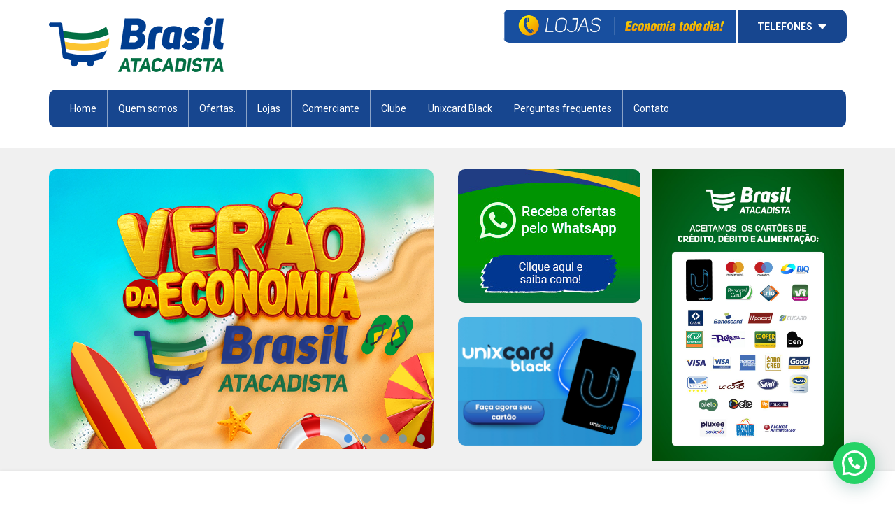

--- FILE ---
content_type: text/html; charset=UTF-8
request_url: https://brasilatacadista.com.br/tag/a-historia-das-coisas/
body_size: 82786
content:
<!DOCTYPE html>
<html lang="pt-BR" class="no-js">

<head>
	<script src="https://ajax.googleapis.com/ajax/libs/jquery/3.1.1/jquery.min.js"></script>
	<meta charset="utf-8">
	<link rel="profile" href="https://gmpg.org/xfn/11">
	<link rel="pingback" href="https://brasilatacadista.com.br/xmlrpc.php">

	<!--<meta name="robots" content="all,follow">
	<meta name="googlebot" content="index,follow,snippet,archive">-->
	<meta name="viewport" content="width=device-width, initial-scale=1">
	<meta name="description" content="">
	<meta http-equiv="Cache-Control" content="no-store"/>

	<title>Brasil Atacadista</title>
	<meta name="keywords" content="">
	<link href="https://fonts.googleapis.com/css?family=Roboto:400,500,700,300,100,900" rel="stylesheet" type="text/css">
	
	<link href="https://brasilatacadista.com.br/wp-content/themes/brasil/css/font-awesome.css" rel="stylesheet">
	<link href="https://brasilatacadista.com.br/wp-content/themes/brasil/css/bootstrap.min.css" rel="stylesheet">
	<link href="https://brasilatacadista.com.br/wp-content/themes/brasil/css/animate.min.css" rel="stylesheet">
	<link href="https://brasilatacadista.com.br/wp-content/themes/brasil/css/owl.carousel.css" rel="stylesheet">
	<link href="https://brasilatacadista.com.br/wp-content/themes/brasil/css/owl.theme.css" rel="stylesheet">
	<link rel="stylesheet" type="text/css" href="https://brasilatacadista.com.br/wp-content/themes/brasil/scripts/mapa-lojas/dist/assets/css/storelocator.css">

	<link href="https://brasilatacadista.com.br/wp-content/themes/brasil/css/style.blue.css" rel="stylesheet" id="theme-stylesheet">
	
	<link href="https://brasilatacadista.com.br/wp-content/themes/brasil/css/custom.css?v=559" rel="stylesheet">
	<script src="https://brasilatacadista.com.br/wp-content/themes/brasil/js/respond.min.js"></script>
	<link rel="shortcut icon" href="https://brasilatacadista.com.br/wp-content/themes/brasil/favicon.png">
	<style type="text/css">
	body,td,th {
		font-family: Roboto, Helvetica, Arial, sans-serif;
	}
	</style>
	<meta name='robots' content='max-image-preview:large' />
<link rel="alternate" type="application/rss+xml" title="Feed de tag para Brasil Atacadista &raquo; a história das coisas" href="https://brasilatacadista.com.br/tag/a-historia-das-coisas/feed/" />
<script type="text/javascript">
/* <![CDATA[ */
window._wpemojiSettings = {"baseUrl":"https:\/\/s.w.org\/images\/core\/emoji\/14.0.0\/72x72\/","ext":".png","svgUrl":"https:\/\/s.w.org\/images\/core\/emoji\/14.0.0\/svg\/","svgExt":".svg","source":{"concatemoji":"https:\/\/brasilatacadista.com.br\/wp-includes\/js\/wp-emoji-release.min.js?ver=6.4.7"}};
/*! This file is auto-generated */
!function(i,n){var o,s,e;function c(e){try{var t={supportTests:e,timestamp:(new Date).valueOf()};sessionStorage.setItem(o,JSON.stringify(t))}catch(e){}}function p(e,t,n){e.clearRect(0,0,e.canvas.width,e.canvas.height),e.fillText(t,0,0);var t=new Uint32Array(e.getImageData(0,0,e.canvas.width,e.canvas.height).data),r=(e.clearRect(0,0,e.canvas.width,e.canvas.height),e.fillText(n,0,0),new Uint32Array(e.getImageData(0,0,e.canvas.width,e.canvas.height).data));return t.every(function(e,t){return e===r[t]})}function u(e,t,n){switch(t){case"flag":return n(e,"\ud83c\udff3\ufe0f\u200d\u26a7\ufe0f","\ud83c\udff3\ufe0f\u200b\u26a7\ufe0f")?!1:!n(e,"\ud83c\uddfa\ud83c\uddf3","\ud83c\uddfa\u200b\ud83c\uddf3")&&!n(e,"\ud83c\udff4\udb40\udc67\udb40\udc62\udb40\udc65\udb40\udc6e\udb40\udc67\udb40\udc7f","\ud83c\udff4\u200b\udb40\udc67\u200b\udb40\udc62\u200b\udb40\udc65\u200b\udb40\udc6e\u200b\udb40\udc67\u200b\udb40\udc7f");case"emoji":return!n(e,"\ud83e\udef1\ud83c\udffb\u200d\ud83e\udef2\ud83c\udfff","\ud83e\udef1\ud83c\udffb\u200b\ud83e\udef2\ud83c\udfff")}return!1}function f(e,t,n){var r="undefined"!=typeof WorkerGlobalScope&&self instanceof WorkerGlobalScope?new OffscreenCanvas(300,150):i.createElement("canvas"),a=r.getContext("2d",{willReadFrequently:!0}),o=(a.textBaseline="top",a.font="600 32px Arial",{});return e.forEach(function(e){o[e]=t(a,e,n)}),o}function t(e){var t=i.createElement("script");t.src=e,t.defer=!0,i.head.appendChild(t)}"undefined"!=typeof Promise&&(o="wpEmojiSettingsSupports",s=["flag","emoji"],n.supports={everything:!0,everythingExceptFlag:!0},e=new Promise(function(e){i.addEventListener("DOMContentLoaded",e,{once:!0})}),new Promise(function(t){var n=function(){try{var e=JSON.parse(sessionStorage.getItem(o));if("object"==typeof e&&"number"==typeof e.timestamp&&(new Date).valueOf()<e.timestamp+604800&&"object"==typeof e.supportTests)return e.supportTests}catch(e){}return null}();if(!n){if("undefined"!=typeof Worker&&"undefined"!=typeof OffscreenCanvas&&"undefined"!=typeof URL&&URL.createObjectURL&&"undefined"!=typeof Blob)try{var e="postMessage("+f.toString()+"("+[JSON.stringify(s),u.toString(),p.toString()].join(",")+"));",r=new Blob([e],{type:"text/javascript"}),a=new Worker(URL.createObjectURL(r),{name:"wpTestEmojiSupports"});return void(a.onmessage=function(e){c(n=e.data),a.terminate(),t(n)})}catch(e){}c(n=f(s,u,p))}t(n)}).then(function(e){for(var t in e)n.supports[t]=e[t],n.supports.everything=n.supports.everything&&n.supports[t],"flag"!==t&&(n.supports.everythingExceptFlag=n.supports.everythingExceptFlag&&n.supports[t]);n.supports.everythingExceptFlag=n.supports.everythingExceptFlag&&!n.supports.flag,n.DOMReady=!1,n.readyCallback=function(){n.DOMReady=!0}}).then(function(){return e}).then(function(){var e;n.supports.everything||(n.readyCallback(),(e=n.source||{}).concatemoji?t(e.concatemoji):e.wpemoji&&e.twemoji&&(t(e.twemoji),t(e.wpemoji)))}))}((window,document),window._wpemojiSettings);
/* ]]> */
</script>
<style id='wp-emoji-styles-inline-css' type='text/css'>

	img.wp-smiley, img.emoji {
		display: inline !important;
		border: none !important;
		box-shadow: none !important;
		height: 1em !important;
		width: 1em !important;
		margin: 0 0.07em !important;
		vertical-align: -0.1em !important;
		background: none !important;
		padding: 0 !important;
	}
</style>
<link rel='stylesheet' id='wp-block-library-css' href='https://brasilatacadista.com.br/wp-includes/css/dist/block-library/style.min.css?ver=6.4.7' type='text/css' media='all' />
<style id='joinchat-button-style-inline-css' type='text/css'>
.wp-block-joinchat-button{border:none!important;text-align:center}.wp-block-joinchat-button figure{display:table;margin:0 auto;padding:0}.wp-block-joinchat-button figcaption{font:normal normal 400 .6em/2em var(--wp--preset--font-family--system-font,sans-serif);margin:0;padding:0}.wp-block-joinchat-button .joinchat-button__qr{background-color:#fff;border:6px solid #25d366;border-radius:30px;box-sizing:content-box;display:block;height:200px;margin:auto;overflow:hidden;padding:10px;width:200px}.wp-block-joinchat-button .joinchat-button__qr canvas,.wp-block-joinchat-button .joinchat-button__qr img{display:block;margin:auto}.wp-block-joinchat-button .joinchat-button__link{align-items:center;background-color:#25d366;border:6px solid #25d366;border-radius:30px;display:inline-flex;flex-flow:row nowrap;justify-content:center;line-height:1.25em;margin:0 auto;text-decoration:none}.wp-block-joinchat-button .joinchat-button__link:before{background:transparent var(--joinchat-ico) no-repeat center;background-size:100%;content:"";display:block;height:1.5em;margin:-.75em .75em -.75em 0;width:1.5em}.wp-block-joinchat-button figure+.joinchat-button__link{margin-top:10px}@media (orientation:landscape)and (min-height:481px),(orientation:portrait)and (min-width:481px){.wp-block-joinchat-button.joinchat-button--qr-only figure+.joinchat-button__link{display:none}}@media (max-width:480px),(orientation:landscape)and (max-height:480px){.wp-block-joinchat-button figure{display:none}}

</style>
<style id='classic-theme-styles-inline-css' type='text/css'>
/*! This file is auto-generated */
.wp-block-button__link{color:#fff;background-color:#32373c;border-radius:9999px;box-shadow:none;text-decoration:none;padding:calc(.667em + 2px) calc(1.333em + 2px);font-size:1.125em}.wp-block-file__button{background:#32373c;color:#fff;text-decoration:none}
</style>
<style id='global-styles-inline-css' type='text/css'>
body{--wp--preset--color--black: #000000;--wp--preset--color--cyan-bluish-gray: #abb8c3;--wp--preset--color--white: #ffffff;--wp--preset--color--pale-pink: #f78da7;--wp--preset--color--vivid-red: #cf2e2e;--wp--preset--color--luminous-vivid-orange: #ff6900;--wp--preset--color--luminous-vivid-amber: #fcb900;--wp--preset--color--light-green-cyan: #7bdcb5;--wp--preset--color--vivid-green-cyan: #00d084;--wp--preset--color--pale-cyan-blue: #8ed1fc;--wp--preset--color--vivid-cyan-blue: #0693e3;--wp--preset--color--vivid-purple: #9b51e0;--wp--preset--gradient--vivid-cyan-blue-to-vivid-purple: linear-gradient(135deg,rgba(6,147,227,1) 0%,rgb(155,81,224) 100%);--wp--preset--gradient--light-green-cyan-to-vivid-green-cyan: linear-gradient(135deg,rgb(122,220,180) 0%,rgb(0,208,130) 100%);--wp--preset--gradient--luminous-vivid-amber-to-luminous-vivid-orange: linear-gradient(135deg,rgba(252,185,0,1) 0%,rgba(255,105,0,1) 100%);--wp--preset--gradient--luminous-vivid-orange-to-vivid-red: linear-gradient(135deg,rgba(255,105,0,1) 0%,rgb(207,46,46) 100%);--wp--preset--gradient--very-light-gray-to-cyan-bluish-gray: linear-gradient(135deg,rgb(238,238,238) 0%,rgb(169,184,195) 100%);--wp--preset--gradient--cool-to-warm-spectrum: linear-gradient(135deg,rgb(74,234,220) 0%,rgb(151,120,209) 20%,rgb(207,42,186) 40%,rgb(238,44,130) 60%,rgb(251,105,98) 80%,rgb(254,248,76) 100%);--wp--preset--gradient--blush-light-purple: linear-gradient(135deg,rgb(255,206,236) 0%,rgb(152,150,240) 100%);--wp--preset--gradient--blush-bordeaux: linear-gradient(135deg,rgb(254,205,165) 0%,rgb(254,45,45) 50%,rgb(107,0,62) 100%);--wp--preset--gradient--luminous-dusk: linear-gradient(135deg,rgb(255,203,112) 0%,rgb(199,81,192) 50%,rgb(65,88,208) 100%);--wp--preset--gradient--pale-ocean: linear-gradient(135deg,rgb(255,245,203) 0%,rgb(182,227,212) 50%,rgb(51,167,181) 100%);--wp--preset--gradient--electric-grass: linear-gradient(135deg,rgb(202,248,128) 0%,rgb(113,206,126) 100%);--wp--preset--gradient--midnight: linear-gradient(135deg,rgb(2,3,129) 0%,rgb(40,116,252) 100%);--wp--preset--font-size--small: 13px;--wp--preset--font-size--medium: 20px;--wp--preset--font-size--large: 36px;--wp--preset--font-size--x-large: 42px;--wp--preset--spacing--20: 0.44rem;--wp--preset--spacing--30: 0.67rem;--wp--preset--spacing--40: 1rem;--wp--preset--spacing--50: 1.5rem;--wp--preset--spacing--60: 2.25rem;--wp--preset--spacing--70: 3.38rem;--wp--preset--spacing--80: 5.06rem;--wp--preset--shadow--natural: 6px 6px 9px rgba(0, 0, 0, 0.2);--wp--preset--shadow--deep: 12px 12px 50px rgba(0, 0, 0, 0.4);--wp--preset--shadow--sharp: 6px 6px 0px rgba(0, 0, 0, 0.2);--wp--preset--shadow--outlined: 6px 6px 0px -3px rgba(255, 255, 255, 1), 6px 6px rgba(0, 0, 0, 1);--wp--preset--shadow--crisp: 6px 6px 0px rgba(0, 0, 0, 1);}:where(.is-layout-flex){gap: 0.5em;}:where(.is-layout-grid){gap: 0.5em;}body .is-layout-flow > .alignleft{float: left;margin-inline-start: 0;margin-inline-end: 2em;}body .is-layout-flow > .alignright{float: right;margin-inline-start: 2em;margin-inline-end: 0;}body .is-layout-flow > .aligncenter{margin-left: auto !important;margin-right: auto !important;}body .is-layout-constrained > .alignleft{float: left;margin-inline-start: 0;margin-inline-end: 2em;}body .is-layout-constrained > .alignright{float: right;margin-inline-start: 2em;margin-inline-end: 0;}body .is-layout-constrained > .aligncenter{margin-left: auto !important;margin-right: auto !important;}body .is-layout-constrained > :where(:not(.alignleft):not(.alignright):not(.alignfull)){max-width: var(--wp--style--global--content-size);margin-left: auto !important;margin-right: auto !important;}body .is-layout-constrained > .alignwide{max-width: var(--wp--style--global--wide-size);}body .is-layout-flex{display: flex;}body .is-layout-flex{flex-wrap: wrap;align-items: center;}body .is-layout-flex > *{margin: 0;}body .is-layout-grid{display: grid;}body .is-layout-grid > *{margin: 0;}:where(.wp-block-columns.is-layout-flex){gap: 2em;}:where(.wp-block-columns.is-layout-grid){gap: 2em;}:where(.wp-block-post-template.is-layout-flex){gap: 1.25em;}:where(.wp-block-post-template.is-layout-grid){gap: 1.25em;}.has-black-color{color: var(--wp--preset--color--black) !important;}.has-cyan-bluish-gray-color{color: var(--wp--preset--color--cyan-bluish-gray) !important;}.has-white-color{color: var(--wp--preset--color--white) !important;}.has-pale-pink-color{color: var(--wp--preset--color--pale-pink) !important;}.has-vivid-red-color{color: var(--wp--preset--color--vivid-red) !important;}.has-luminous-vivid-orange-color{color: var(--wp--preset--color--luminous-vivid-orange) !important;}.has-luminous-vivid-amber-color{color: var(--wp--preset--color--luminous-vivid-amber) !important;}.has-light-green-cyan-color{color: var(--wp--preset--color--light-green-cyan) !important;}.has-vivid-green-cyan-color{color: var(--wp--preset--color--vivid-green-cyan) !important;}.has-pale-cyan-blue-color{color: var(--wp--preset--color--pale-cyan-blue) !important;}.has-vivid-cyan-blue-color{color: var(--wp--preset--color--vivid-cyan-blue) !important;}.has-vivid-purple-color{color: var(--wp--preset--color--vivid-purple) !important;}.has-black-background-color{background-color: var(--wp--preset--color--black) !important;}.has-cyan-bluish-gray-background-color{background-color: var(--wp--preset--color--cyan-bluish-gray) !important;}.has-white-background-color{background-color: var(--wp--preset--color--white) !important;}.has-pale-pink-background-color{background-color: var(--wp--preset--color--pale-pink) !important;}.has-vivid-red-background-color{background-color: var(--wp--preset--color--vivid-red) !important;}.has-luminous-vivid-orange-background-color{background-color: var(--wp--preset--color--luminous-vivid-orange) !important;}.has-luminous-vivid-amber-background-color{background-color: var(--wp--preset--color--luminous-vivid-amber) !important;}.has-light-green-cyan-background-color{background-color: var(--wp--preset--color--light-green-cyan) !important;}.has-vivid-green-cyan-background-color{background-color: var(--wp--preset--color--vivid-green-cyan) !important;}.has-pale-cyan-blue-background-color{background-color: var(--wp--preset--color--pale-cyan-blue) !important;}.has-vivid-cyan-blue-background-color{background-color: var(--wp--preset--color--vivid-cyan-blue) !important;}.has-vivid-purple-background-color{background-color: var(--wp--preset--color--vivid-purple) !important;}.has-black-border-color{border-color: var(--wp--preset--color--black) !important;}.has-cyan-bluish-gray-border-color{border-color: var(--wp--preset--color--cyan-bluish-gray) !important;}.has-white-border-color{border-color: var(--wp--preset--color--white) !important;}.has-pale-pink-border-color{border-color: var(--wp--preset--color--pale-pink) !important;}.has-vivid-red-border-color{border-color: var(--wp--preset--color--vivid-red) !important;}.has-luminous-vivid-orange-border-color{border-color: var(--wp--preset--color--luminous-vivid-orange) !important;}.has-luminous-vivid-amber-border-color{border-color: var(--wp--preset--color--luminous-vivid-amber) !important;}.has-light-green-cyan-border-color{border-color: var(--wp--preset--color--light-green-cyan) !important;}.has-vivid-green-cyan-border-color{border-color: var(--wp--preset--color--vivid-green-cyan) !important;}.has-pale-cyan-blue-border-color{border-color: var(--wp--preset--color--pale-cyan-blue) !important;}.has-vivid-cyan-blue-border-color{border-color: var(--wp--preset--color--vivid-cyan-blue) !important;}.has-vivid-purple-border-color{border-color: var(--wp--preset--color--vivid-purple) !important;}.has-vivid-cyan-blue-to-vivid-purple-gradient-background{background: var(--wp--preset--gradient--vivid-cyan-blue-to-vivid-purple) !important;}.has-light-green-cyan-to-vivid-green-cyan-gradient-background{background: var(--wp--preset--gradient--light-green-cyan-to-vivid-green-cyan) !important;}.has-luminous-vivid-amber-to-luminous-vivid-orange-gradient-background{background: var(--wp--preset--gradient--luminous-vivid-amber-to-luminous-vivid-orange) !important;}.has-luminous-vivid-orange-to-vivid-red-gradient-background{background: var(--wp--preset--gradient--luminous-vivid-orange-to-vivid-red) !important;}.has-very-light-gray-to-cyan-bluish-gray-gradient-background{background: var(--wp--preset--gradient--very-light-gray-to-cyan-bluish-gray) !important;}.has-cool-to-warm-spectrum-gradient-background{background: var(--wp--preset--gradient--cool-to-warm-spectrum) !important;}.has-blush-light-purple-gradient-background{background: var(--wp--preset--gradient--blush-light-purple) !important;}.has-blush-bordeaux-gradient-background{background: var(--wp--preset--gradient--blush-bordeaux) !important;}.has-luminous-dusk-gradient-background{background: var(--wp--preset--gradient--luminous-dusk) !important;}.has-pale-ocean-gradient-background{background: var(--wp--preset--gradient--pale-ocean) !important;}.has-electric-grass-gradient-background{background: var(--wp--preset--gradient--electric-grass) !important;}.has-midnight-gradient-background{background: var(--wp--preset--gradient--midnight) !important;}.has-small-font-size{font-size: var(--wp--preset--font-size--small) !important;}.has-medium-font-size{font-size: var(--wp--preset--font-size--medium) !important;}.has-large-font-size{font-size: var(--wp--preset--font-size--large) !important;}.has-x-large-font-size{font-size: var(--wp--preset--font-size--x-large) !important;}
.wp-block-navigation a:where(:not(.wp-element-button)){color: inherit;}
:where(.wp-block-post-template.is-layout-flex){gap: 1.25em;}:where(.wp-block-post-template.is-layout-grid){gap: 1.25em;}
:where(.wp-block-columns.is-layout-flex){gap: 2em;}:where(.wp-block-columns.is-layout-grid){gap: 2em;}
.wp-block-pullquote{font-size: 1.5em;line-height: 1.6;}
</style>
<link rel='stylesheet' id='contact-form-7-css' href='https://brasilatacadista.com.br/wp-content/plugins/contact-form-7/includes/css/styles.css?ver=5.6' type='text/css' media='all' />
<script type="text/javascript" src="https://brasilatacadista.com.br/wp-includes/js/jquery/jquery.min.js?ver=3.7.1" id="jquery-core-js"></script>
<script type="text/javascript" src="https://brasilatacadista.com.br/wp-includes/js/jquery/jquery-migrate.min.js?ver=3.4.1" id="jquery-migrate-js"></script>
<link rel="https://api.w.org/" href="https://brasilatacadista.com.br/wp-json/" /><link rel="alternate" type="application/json" href="https://brasilatacadista.com.br/wp-json/wp/v2/tags/201" /><link rel="EditURI" type="application/rsd+xml" title="RSD" href="https://brasilatacadista.com.br/xmlrpc.php?rsd" />
<meta name="generator" content="WordPress 6.4.7" />
<meta name="generator" content="Site Kit by Google 1.104.0" /><meta name="facebook-domain-verification" content="q6hfokvi90j2nzeh9v73eloya31lvd" />
	<!-- Global site tag (gtag.js) - Google Analytics -->
	<script async src="https://www.googletagmanager.com/gtag/js?id=UA-110479075-1"></script>
	<script>
	window.dataLayer = window.dataLayer || [];
	function gtag(){dataLayer.push(arguments);}
	gtag('js', new Date());

	gtag('config', 'UA-110479075-1');
	</script>

</head>

<body data-rsssl=1 class="archive tag tag-a-historia-das-coisas tag-201">
<div id="fb-root"></div>
<script>(function(d, s, id) {
  var js, fjs = d.getElementsByTagName(s)[0];
  if (d.getElementById(id)) return;
  js = d.createElement(s); js.id = id;
  js.src = "//connect.facebook.net/pt_BR/sdk.js#xfbml=1&version=v2.8";
  fjs.parentNode.insertBefore(js, fjs);
}(document, 'script', 'facebook-jssdk'));</script>




<div class="navbar navbar-default yamm" role="navigation" id="navbar">
	<div class="container">
		<div class="row">
		<style>

			/* selectLojas */
			.selectLojas {
				position: absolute;
				top: 1em;
				right: 1em;
				height:47px;

			}
			.selectLojas:hover .contentLojas{
				top: 43px;
				visibility: visible;
				opacity:1; 
				-moz-opacity: 1; 
				filter: alpha(opacity=100);
			}
			.selectLojas::before {
				content: '';
				display:none;
			}
			.selectLojas .label::before {
				content: '';
				display:inline-block;
				width: 24em;
				height: 47px;
				margin-right: 2em;       
				background-image: url(https://brasilatacadista.com.br/wp-content/uploads/2018/10/346.12-mini-banners_1130x340_fones.jpg);
				background-repeat: no-repeat;
				background-position: center top -2px;
				background-size: cover;
			}
			.selectLojas .label {
				display: -webkit-box; display: -moz-box; display: -ms-flexbox; display: -webkit-flex; display: flex;
				flex-flow: row nowrap; -ms-flex-flow: row nowrap; -webkit-flex-flow: row nowrap;
				justify-content: flex-start;
				align-items: center;
				padding: 0 2em 0 0;
				font-size: 14px;
				text-transform: uppercase;
				color: #fff;
				background-image:none;
				background-color: #17468F;
				border-radius: 10px;
				overflow: hidden;
			}
			.selectLojas .label::after{
				content: '';
				display:inline-block;
				width: 0;
				height: 0;
				margin-left: .5em; 
				border-style: solid;
				border-width: 8px 7px 0 7px;
				border-color: #fff transparent transparent transparent;

			}

			.selectLojas .contentLojas {
				display: block;
				position: absolute;
				top: 53px;
				right: 0;
				z-index:9999;
				width: 100%;
				height: 45vh;
				overflow-x: hidden;
				overflow-y: auto;
				max-width: 27em;
				padding:1em 2em;
				background-color: #183e87;
				border: 2px solid #fff;
				-webkit-transition: all .3s ease;
				-moz-transition:    all .3s ease;
				-ms-transition:     all .3s ease;
				-o-transition:      all .3s ease;
				transition:         all .3s ease;
				visibility: hidden;
				opacity:0; 
				-moz-opacity: 0; 
				filter: alpha(opacity=0);
			}
			.selectLojas .contentLojas ul {
				list-style: none;
				margin: 0;
				padding: 0;
				font-size: 12px;
			}
			.selectLojas .contentLojas ul li {
				
				display: -webkit-box; display: -moz-box; display: -ms-flexbox; display: -webkit-flex; display: flex;
				flex-flow: row wrap; -ms-flex-flow: row wrap; -webkit-flex-flow: row wrap;
				justify-content: flex-start;
			}
			.selectLojas .contentLojas ul li:first-child p,
			.selectLojas .contentLojas ul li:first-child strong{
				border-top: none;
				margin-top: 0;
				padding-top: 0;
			}
			.selectLojas .contentLojas ul li strong{
				display: block;
				
				width: 100px; /* 2/5 do container */
				color: #fff;
				border-top: 1px solid  rgba(255,255,255,.5);
				margin-top: 1em;
				padding-top: 1em;
			}
			.selectLojas .contentLojas ul li p{
				border-top:  1px solid rgba(255,255,255,.5);
				margin-top: 1em;
				padding-top: 1em;
				display: block;
				margin-left: 10px;
				padding-left: 19px;
				width: calc(100% - 110px); /* 3/5 do container + 10px de margin */
				color: #fff;
			}
			.selectLojas .contentLojas ul li p a {
				display: block;
				color: #fff;
				line-height: 1.5;
			}
			.selectLojas .contentLojas ul li p em {
				display: block;
				font-style: normal;
				line-height: 1.5;
			}

			.selectLojas .contentLojas ul li p a.whats-icon::before{
				content: "";
				height: 21px;
				width: 21px;
				top: -1px;
				margin-left: -25px;
				zoom: .9;
				position: absolute;
				background: url(https://brasilatacadista.com.br/wp-content/uploads/2018/11/whats-icon-20x20-1.png) no-repeat center center;
			}

			.selectLojas ul li strong {
				text-transform: uppercase;
			}

			@media(max-width:767px){
				.navbar-header{
					margin-top: 6em	;
				}

				.selectLojas {
					right: 0;
					height: 47px;
					width: 100%;
					padding: 0px 1em;
				}
				.selectLojas .label {
					justify-content: space-between;
				}
				.selectLojas .contentLojas {
					max-width: 29em;
				}
			}
			@media(max-width:480px){
				.selectLojas .label::before{
					display: none;
				}
				.selectLojas .label {
					padding: 1em 2em;
				}
				.navbar-brand img {
					width: 100%;
					max-width: 30vw;
				}
				
				.selectLojas .contentLojas {
					max-height:18em;
					font-size:18px;	
					 
					overflow-x: hidden;
                	overflow-y: scroll;
				}
				.selectLojas .contentLojas::-webkit-scrollbar {
                    -webkit-appearance: none;
				}
				.selectLojas .contentLojas::-webkit-scrollbar:vertical {
					width: 8px;
				}
				.selectLojas .contentLojas::-webkit-scrollbar:horizontal {
					height: 10px;
				}
                .selectLojas .contentLojas::-webkit-scrollbar-thumb {
                    border-radius: 8px;
                    border: 2px solid rgba(255, 255, 255, .7);
                    /* should match background, can't be transparent */
                    background-color: #e22e2;
                }
				.selectLojas .contentLojas ul li p, .selectLojas .contentLojas ul li strong {
					width: 100%;
					
				}
				.selectLojas .contentLojas ul li p {
					border: none;
					margin: 0;
					padding-top: 0;
					padding-bottom: 0;
				}
				.selectLojas .contentLojas ul li strong  {
					margin-bottom:1em;
					border-bottom: 1px solid  rgba(255,255,255,.5);
					margin-bottom: 1em;
					padding-bottom: 1em;
				}
				
			}
			


			</style>
			<div class="selectLojas" >

				<a href="javascript:void(0);" class="label">Telefones</a>
								<div class="contentLojas">
					<ul>
												<li>
							<strong>BIGUAÇU</strong>
							<p>
								<a href="https://wa.me/554891131149" class="whats-icon">Ofertas: (48) 9113-1149</a>
								<em>Comerciante: (48) 99178-1304</em>
								<em>Contato: (48) 3279-4378</em>
							</p>
						</li>
												<li>
							<strong>INGLESES</strong>
							<p>
								<a href="https://wa.me/554891343168" class="whats-icon">Ofertas: (48) 9134-3168</a>
								<em>Comerciante: (48) 99132-8680</em>
								<em>Contato: (48) 3279-4371</em>
							</p>
						</li>
												<li>
							<strong>RIO DO SUL</strong>
							<p>
								<a href="https://wa.me/554792485025" class="whats-icon">Ofertas: (47) 9248-5025</a>
								<em>Comerciante: (47) 99158-6169</em>
								<em>Contato: (47) 3525-5148</em>
							</p>
						</li>
												<li>
							<strong>RIO DO SUL - CENTRO</strong>
							<p>
								<a href="https://wa.me/5548991316757" class="whats-icon">Ofertas: (48) 99131-6757</a>
								<em>Comerciante: (47) 99786-0961</em>
								<em>Contato: (47) 3522-7413</em>
							</p>
						</li>
												<li>
							<strong>RIO TAVARES</strong>
							<p>
								<a href="https://wa.me/554891760394" class="whats-icon">Ofertas: (48) 9176-0394</a>
								<em>Comerciante: (48) 99153-3237</em>
								<em>Contato: (48) 3279-4397</em>
							</p>
						</li>
												<li>
							<strong>SÃO JOSÉ</strong>
							<p>
								<a href="https://wa.me/554797943391" class="whats-icon">Ofertas: (47) 9794-3391</a>
								<em>Comerciante: (48) 99177-4970</em>
								<em>Contato: (48) 3279-4829</em>
							</p>
						</li>
												<li>
							<strong>Palhoça</strong>
							<p>
								<a href="https://wa.me/554797474793" class="whats-icon">Ofertas: (47) 9747-4793</a>
								<em>Comerciante: (48) 99147-2772</em>
								<em>Contato: (48) 3279-4826</em>
							</p>
						</li>
												<li>
							<strong>ITAJAÍ</strong>
							<p>
								<a href="https://wa.me/554792681142" class="whats-icon">Ofertas: (47) 9268-1142</a>
								<em>Comerciante: (47) 99272-9535</em>
								<em>Contato: (47) 3279-4396</em>
							</p>
						</li>
												<li>
							<strong>LAGES</strong>
							<p>
								<a href="https://wa.me/554999219915" class="whats-icon">Ofertas: (49) 9921-9915</a>
								<em>Comerciante: (49) 99921-9913</em>
								<em>Contato: (49) 3512-0810</em>
							</p>
						</li>
												<li>
							<strong>JOINVILLE</strong>
							<p>
								<a href="https://wa.me/554797475336" class="whats-icon">Ofertas: (47) 9747-5336</a>
								<em>Comerciante: (47) 99251-6493</em>
								<em>Contato: (47) 3512-3560</em>
							</p>
						</li>
												<li>
							<strong>BLUMENAU</strong>
							<p>
								<a href="https://wa.me/554792426781" class="whats-icon">Ofertas: (47) 9242-6781</a>
								<em>Comerciante: (47) 99260-8853</em>
								<em>Contato: (47) 3513-0301</em>
							</p>
						</li>
												<li>
							<strong>BARREIROS</strong>
							<p>
								<a href="https://wa.me/5548991799227" class="whats-icon">Ofertas: (48) 99179-9227</a>
								<em>Comerciante: (48) 98451-7567</em>
								<em>Contato: (48) 3279-4846</em>
							</p>
						</li>
												<li>
							<strong>Nova Palhoça</strong>
							<p>
								<a href="https://wa.me/5548998660059" class="whats-icon">Ofertas: (48) 99866-0059</a>
								<em>Comerciante: (48) 99866-0217</em>
								<em>Contato: (48) 3279-4141</em>
							</p>
						</li>
												<li>
							<strong>Porto Belo</strong>
							<p>
								<a href="https://wa.me/5547996700679" class="whats-icon">Ofertas: (47) 99670-0679</a>
								<em>Comerciante: (48) 9983-1086</em>
								<em>Contato: (47) 3170-2174</em>
							</p>
						</li>
												<li>
							<strong>Araquari</strong>
							<p>
								<a href="https://wa.me/5547997840740" class="whats-icon">Ofertas: (47) 99784-0740</a>
								<em>Comerciante: (47) 99784-0666</em>
								<em>Contato: (48) 3279-4100</em>
							</p>
						</li>
												
					</ul>
				</div>

			</div>
			<div class="col-sm-4 coluna-topo-1">
				<div class="navbar-header">
					<a class="navbar-brand home" href="https://brasilatacadista.com.br">
                    	                            <img src="https://brasilatacadista.com.br/wp-content/uploads/2025/12/Colorida-Principal.png" alt="Brasil Atacadista" class="hidden-xs">
                                                                            <img src="https://brasilatacadista.com.br/wp-content/uploads/2025/12/Colorida-Principal.png" alt="Brasil Atacadista" class="visible-xs center-block"><span class="sr-only">Brasil Atacadista</span>
                        					</a>
					<div class="navbar-buttons">
						<button type="button" class="navbar-toggle" data-toggle="collapse" data-target="#navigation">
							<span class="sr-only">Toggle navigation</span>
							<i class="fa fa-align-justify"></i> MENU
						</button>
					</div>
				</div>
			</div>
			<div class="col-sm-4 coluna-topo-2 hidden-xs">
				
<form class="form-inline">
					<div class="row">
<!--  					<div class="col-sm-12">
							<strong>Área do comerciante</strong>
						</div>
						<div class="col-sm-4">
							<input type="text" class="form-control" id="usuario" placeholder="Usuário">
						</div>
						<div class="col-sm-4">
							<input type="password" class="form-control" id="senha" placeholder="Senha">
						</div>
						<div class="col-sm-3">
							<button type="submit" class="btn btn-primary">Entrar</button>
						</div>	
	
						<div class="col-sm-12 Comerciante">
							<strong><i class="fa fa-phone"></i> Comerciante:</strong> 48 3279-4141 
						</div>
-->
					</div>
				</form>
			</div>
			<div class="col-sm-4 coluna-topo-3">
            	

				
			</div>
		</div>
		<div class="navbar-collapse collapse" id="navigation">
			<ul id="menu-principal" class="nav navbar-nav navbar-left">
				<li class="active"><a href="https://brasilatacadista.com.br">Home</a> </li>
				<li><a href="https://brasilatacadista.com.br/quem-somos">Quem somos</a></li>
				<!-- <li><a href="< ?php bloginfo( 'url' ); ? >/ofertas">Ofertas</a></li> -->
				<style>
.menu-ofertas{
    position: relative;
    cursor: pointer;
}

.menu-ofertas:hover > a {
    background-color: #fff;
    color: #17468F;
}
.menu-ofertas:hover > a span {
    color: #17468F;
}
.menu-ofertas:hover .wrap-ofertas ul {
    display: block;
    width: 160px;
    background-color: #17468F;
    list-style:none;
}

.menu-ofertas:hover .wrap-ofertas ul li {
    display: block;
    margin-top:1em;
}
.menu-ofertas:hover .wrap-ofertas ul li:nth-child(1){
    margin-top:0;
}
.menu-ofertas:hover .wrap-ofertas ul li a {
    color:#fff;
    display: block;
    width: 100%;
    padding: .67em  1.5em;
}

@media(min-width: 768px){

    ul.filho_ul {
        display: none;
    }

    ul.neto_ul {
        display: none;
    }

    ul.avo_ul {
        display: none;
        background-color:  #17468F; 
        text-decoration: none;
        list-style: none;
    }
    ul.avo_ul:hover{
        background-color: #F0F0F0; 
        color: #000;
    }

    .menu-ofertas .wrap-ofertas{
        position: absolute;
        width: auto;
        z-index: 9;
    }

    .menu-ofertas:hover .wrap-ofertas > ul.avo_ul {
        display: flex;
        padding: 0;
        width: 140px;
        height: 50px;
        margin: 0;
    }

    .menu-ofertas .wrap-ofertas > ul.avo_ul:hover ul.filho_ul{
        display: flex;
        flex-direction: column;
        background-color: #17468F;
        list-style: none;
        position: relative;
        left: 140px;
        width: 140px;
        z-index: 2;
        align-items:flex-start;
        justify-content:center;
        height:50px;
        padding: 0;
        top: -37px;
        color: #fff;
    }
    .menu-ofertas .wrap-ofertas > ul.avo_ul:hover ul.filho_ul:hover{
        background-color: #DDD;
        color: #000;
    }
    .menu-ofertas .wrap-ofertas > ul.avo_ul > li.avo_li{
        position: absolute;
        width: 100%;
        height: 50px;
        color: #fff;
        padding-top: 17px;
    }
    .menu-ofertas .wrap-ofertas > ul.avo_ul > li.avo_li span{
        padding-left: 20px;
    }
    .menu-ofertas .wrap-ofertas > ul.avo_ul > li.avo_li:hover{
        color: #000;
        height: 50px;
    }

    .menu-ofertas .wrap-ofertas > ul.avo_ul:hover ul.filho_ul:hover ul.neto_ul {
        display:flex;
        flex-direction:column;
        justify-content:center;
        position: absolute;
        left:140px;
        list-style:none;
        top:0px;
        width:140px;
        z-index:3;
        padding: 0;
        
    }
    .menu-ofertas .wrap-ofertas > ul.avo_ul:hover ul.filho_ul:hover
    ul.neto_ul li.neto_li{
        
    }
    .menu-ofertas .wrap-ofertas > ul.avo_ul:hover ul.filho_ul:hover
    ul.neto_ul li.neto_li a{
        display: flex;
        justify-content: center;
        align-items: center;
        align-content: center;
        align-self: center;
        height: 50px;
        color: #fff;
        background-color: #17468F;
    }
    .menu-ofertas .wrap-ofertas > ul.avo_ul:hover ul.filho_ul:hover
    ul.neto_ul li.neto_li a span{
        padding-left: 0;
    }

    .menu-ofertas .wrap-ofertas > ul.avo_ul:hover ul.filho_ul:hover
    ul.neto_ul li.neto_li a:hover{
        background-color: #F0F0F0;
        color: #000;
    }

}

@media(max-width: 767px){
    .navbar-collapse{
        max-height: none;
    }
    .menu-ofertas .wrap-ofertas{
        width: 100%;
        flex-direction: column;
        display: none;
    }
    .navbar-default .navbar-nav > li > a:hover, 
    .navbar-default .navbar-nav > li > a:focus
    {
        background: #17468f;
        color: #fff;
    }


    ul.avo_ul {
        padding-top: 16px;
        background-color: #355e9a;
        margin-bottom: 2px;
        color: #fff;
        min-height: 50px;
        padding-left: 0;
        text-align: center;
    }
    li.avo_li {
        list-style: none;
    }

    ul.filho_ul {
        list-style: none;
        padding: 0;
        display: none;
        background: #f8a321;
        min-height: 45px;
        padding-top: 13px;
        margin-top: 10px;
    }

    ul.neto_ul {
        padding: 0;
        display: none;
        margin-top: 16px;
    }
    li.neto_li {
        list-style: none;
        padding: 0;
        height: 50px;
        background: #037a49;
        margin-bottom: 1px;
        margin-top: 1px;
    }

    .neto_li a {
        color: #fff;
        width: 100%;
        display: block;
        height: 50px;
        padding-top: 15px;
    }
    .avo_li span{
        position: relative;
    }
    
    
    #menu-principal > li.menu-ofertas > a > span:after{
        content: "";
        height: 0;
        border-style: solid;
        border-width: 5px 0 5px 8.7px;
        border-color: transparent transparent transparent #f5f6f7;
        position: relative;
        left: 5px;
        display: inline-block;
        width:0;
        transform: rotate(0deg) ;
        transition: transform .3s linear;
    }
    #menu-principal > li.menu-ofertas > a > span.active:after{
        transform: rotate(90deg);
        transition: transform .3s linear;
    }
    .avo_li span:after {
        content: "";
        height: 0;
        border-style: solid;
        border-width: 5px 0 5px 8.7px;
        border-color: transparent transparent transparent #f5f6f7;
        position: relative;
        left: 5px;
        display: inline-block;
        width:0;
        transform: rotate(0deg) ;
        transition: transform .3s linear;
    }

   
    .avo_li span.active:after {
        transform: rotate(90deg);
        transition: transform .3s linear;
    }
   
    li.neto_li a span:after {
        display: none;
    }


    


} /*end 767*/

</style>

    
    
    <li class="menu-ofertas">
    <a>
    <span>Ofertas.</span>
    </a>
    <div class="wrap-ofertas"><ul class="neto_ul"><li class="neto_li"><a href="https://brasilatacadista.com.br/encarte/encarte-semanal/"><span>Encarte Semanal</span></a><a href="https://brasilatacadista.com.br/encarte/hortifruti/"><span>Hortifrúti</span></a><a href="https://brasilatacadista.com.br/encarte/comerciante/"><span>Comerciante</span></a><a href="https://brasilatacadista.com.br/encarte/fds-brasil/"><span>FDS + Brasil</span></a><a href="https://brasilatacadista.com.br/encarte/fdseconomia/"><span>FDS + Economia</span></a><a href="https://brasilatacadista.com.br/encarte/findi-feliz/"><span>Findi Feliz</span></a><a href="https://brasilatacadista.com.br/encarte/selecionados-da-estacao/"><span>Selecionados da Estação</span></a><a href="https://brasilatacadista.com.br/encarte/momento-brasil-atacadista/"><span>Momento Brasil Atacadista</span></a><a href="https://brasilatacadista.com.br/encarte/ofertas-do-dia/"><span>Ofertas do dia</span></a><a href="https://brasilatacadista.com.br/encarte/pascoa/"><span>Páscoa</span></a><a href="https://brasilatacadista.com.br/encarte/industria/"><span>Indústria</span></a><a href="https://brasilatacadista.com.br/encarte/preco-fixo/"><span>Preço Fixo</span></a></li></ul></div>
    
    </li>

    <script>

    // var windowW = $(window).width();

    // if (windowW < 767){

    //     $('.menu-ofertas a').on('click', function(){
    //         $(this).parent().children('.wrap-ofertas').slideToggle();
    //         $(this).children('span').toggleClass('active');
    //     });
        
    //     $('.avo_li').on('click', function(e){
    //         e.stopPropagation();
    //         $(this).children('ul.filho_ul').slideToggle('fast');
    //         $(this).children('span').toggleClass('active');
    //     });

    //     $('.filho_li').on('click', function(e){
    //         e.stopPropagation();
    //         $(this).children('ul.neto_ul').slideToggle('fast');
    //         $(this).children('span').toggleClass('active');
    //     });
    
    // }


    </script>				<li><a href="https://brasilatacadista.com.br/lojas">Lojas</a></li>
				<li><a href="https://brasilatacadista.com.br/Comerciante/">Comerciante</a></li>
				<li><a href="https://brasilatacadista.com.br/app-clube-brasil-atacadista" target="_blank">Clube</a></li>
				
								<li><a href="https://unixbank.com.br" target="_blank">Unixcard Black</a></li>
				<!-- <li><a href="https://brasilatacadista.com.br/blog">Blog</a></li> -->
<!--
				<li><a href="https://brasilatacadista.com.br/app-clube-brasil-atacadista" target="_blank">Clube</a></li>
				<!-- <li><a href="https://brasilatacadista.com.br/blog">Blog</a></li> -->
<!--
								-->
				<li><a href="https://brasilatacadista.com.br/perguntas-frequentes/">Perguntas frequentes</a></li>
				<li><a href="https://brasilatacadista.com.br/contato">Contato</a></li>
								

				<!-- <li><a href="https://brasilatacadista.com.br/regulamento-chute-a-gol/" target="_blank">Regulamento Chute a Gol</a></li> -->
				
			</ul>
			
		</div>
	</div>
</div>
<style type="text/css">

.col-sm-4.col-md-3.col-xs-12.encartes-home{
	padding: 0;
}

.col-md-15{

    min-height: 1px;
    padding-right: 5px;
    padding-left: 5px;
}

/*Medias queries */


@media (min-width: 292px) {
    .col-md-15 {
        width: 20%;
        float: left;
    }
}
@media (max-width: 492px) {
    .col-md-15 {
        width: 48%;
        float: left;
    }
}

@media (max-width: 992px) {
    .col-md-15 {
        width: 48%;
        float: left;
    }
}

}
</style>

<div class="cor-sec pt30b20">
	<div class="container">
		<div class="row">
			<div class="col-sm-5 col-md-6 mb20">
				<div id="main-slider">
                
                	<div class="item"><a href="https://brasilatacadista.com.br/encarte/encarte-semanal/" target="_blank"><img class="curvas img-responsive" src="https://brasilatacadista.com.br/wp-content/uploads/2025/07/2372.2-Banner-Site-550x400px.png" alt=""></a></div><div class="item"><img class="curvas img-responsive" src="https://brasilatacadista.com.br/wp-content/uploads/2025/04/BANNERS-SITE-PADARIA-1-555x401.png" alt=""></div><div class="item"><a href="https://linktr.ee/clubebrasilatacadista" target="_self"><img class="curvas img-responsive" src="https://brasilatacadista.com.br/wp-content/uploads/2025/04/comunicado-sites-falsos-03-1.jpg" alt=""></a></div><div class="item"><a href="https://linktr.ee/clubebrasilatacadista" target="_self"><img class="curvas img-responsive" src="https://brasilatacadista.com.br/wp-content/uploads/2025/04/BANNERS-SITE-MAIS-BRASIL-1-555x401.png" alt=""></a></div><div class="item"><a href="https://api.whatsapp.com/send/?phone=5548998470535&text&type=phone_number&app_absent=0" target="_self"><img class="curvas img-responsive" src="https://brasilatacadista.com.br/wp-content/uploads/2026/01/brasil-atacadista-01.png" alt=""></a></div>				</div>
			</div>

			<div class="col-xs-12 col-sm-3">
				<div class="row">
					<div class="col-sm-12 col-xs-6 mb20"> 
                    	<a href="https://brasilatacadista.com.br/whatsapp">
                        	                                <img src="https://brasilatacadista.com.br/wp-content/uploads/2018/11/banner-whats-HOME.jpg" alt="Brasil Atacadista" class="curvas img-responsive">
                                                    </a> 
					</div>			
					<div class="col-sm-12 col-xs-6 mb20"> 
                    	<a href="https://unixbank.com.br">
                        	                                <img src="https://brasilatacadista.com.br/wp-content/uploads/2026/01/brasilatacadista-02.png" alt="Brasil Atacadista" class="curvas img-responsive">
                                                    </a> 
					</div>
				</div>
			</div>
			<div class="col-xs-12 col-sm-4 col-md-3 encartes-home"> 
				<!-- <a href="< ?php bloginfo( 'url' ); ?>/ofertas">
					< ?php if ( of_get_option('banner-ofertas') ) { ?>
                        <img src="< ?php echo of_get_option('banner-ofertas'); ?>" alt="Brasil Atacadista" class="curvas img-responsive">
                    < ?php } ?>
                </a>  -->
				
				<img src="https://brasilatacadista.com.br/wp-content/uploads/2025/10/WhatsApp-Image-2025-10-14-at-17.55.12.jpeg" alt="" style="width: 94%; margin:0 auto">

							</div>

		</div>
	</div>
</div>	


	
<div class="box ptb50">

	<div class="container">

		<div class="row">
			<div class="col-sm-12 text-center">
            	<h1 class="titulo">Escolha</span> o <span>material</span>  abaixo <br> e veja as <span>ofertas</h1>
				<!--<img class="img-responsive mb30 center-block" src="https://brasilatacadista.com.br/wp-content/themes/brasil/imgs/frase.jpg" alt=""/>-->
			</div>
		</div>
	
		<div class="row">
		
			<div class="col-12">

				<style>
				
					.listItens { padding: 0; margin: 0; list-style: none; margin-bottom: 3em; padding-bottom: 3em;  }
					.listItens::after { content: ''; display: block; width: 100%; max-width: 14em; margin: 0 auto; height: 2px; background-color: rgb(24 62 135 / 22%);}
					.listItens li { display: block; position: relative; margin-bottom: 2em; }
					.listItens li a { padding: 3em 2em; text-decoration: none; }
					.listItens li a svg { display: block; width: 100px; margin: 0 auto; }
					.listItens li a span { display: block; font-weight: 700; font-size: 1.33em; text-align: center;  }
					/* .listItens li a span::before { content: ''; display: block; width: 76px; height: 60px; margin: 0 auto; background-repeat: no-repeat; background-position: center center; background-image: url('https://brasilatacadista.com.br/wp-content/uploads/2023/03/icon-brasil.png');}  */

					.cls-1 				{ fill: rgb(24 62 135 / 100%); }
					.cls-1.fillRule 	{ fill-rule: evenodd;}
				</style>

				<ul class="listItens row justify-content-center align-items-center">
					<li class=" col-lg-3 col-md-4 col-sm-6">
						<a href="https://brasilatacadista.com.br/encarte/encarte-semanal/">
							<svg id="Layer_1" data-name="Layer 1" xmlns="http://www.w3.org/2000/svg" viewBox="0 0 120 120">
								<path class="cls-1" d="m83.69,34.04h-9.43v-9.98c0-.68-.33-1.31-.88-1.69s-1.26-.48-1.89-.25l-32.92,12.04s-.03.01-.04.02c-.07.03-.14.07-.21.1-.05.03-.11.05-.15.08-.06.04-.11.08-.16.13-.05.04-.1.08-.15.12-.05.05-.09.1-.13.15-.04.05-.09.1-.13.15-.04.06-.07.12-.1.18-.03.05-.06.11-.09.17-.03.06-.05.13-.07.19-.02.06-.04.13-.06.19-.01.06-.02.12-.03.18-.01.08-.02.15-.02.23,0,.02,0,.03,0,.05v55.86c0,1.14.93,2.07,2.07,2.07h33.83c.53,0,1.03-.2,1.42-.56l10.59-9.96c.42-.39.65-.94.65-1.51v-45.9c0-1.14-.93-2.07-2.07-2.07h0Zm-13.56,0h-19.19l19.19-7.02v7.02Zm-28.79,4.14h40.29v40.84h-10.05c-1.14,0-2.07.93-2.07,2.07v8.82h-28.17v-51.72Zm32.3,50.44v-5.47h5.82l-5.82,5.47Z"/>
							</svg>
							<span>Encarte Semanal</span> 
						</a>
					</li>
					<li class=" col-lg-3 col-md-4 col-sm-6">
						<a href="https://brasilatacadista.com.br/encarte/hortifruti/">
							<svg id="Layer_1" data-name="Layer 1" xmlns="http://www.w3.org/2000/svg" viewBox="0 0 120 120">
								<path class="cls-1" d="m30.91,48.09c-.66,0-1.19.53-1.19,1.19v.59c0,3.6,1.92,6.93,5.04,8.74s6.97,1.8,10.09,0,5.04-5.13,5.04-8.74v-.59c0-.31-.13-.62-.35-.84s-.52-.35-.84-.35h-17.8Zm8.9,9.49c-1.94,0-3.81-.74-5.24-2.06-1.43-1.32-2.3-3.13-2.45-5.07h15.38c-.15,1.94-1.03,3.75-2.45,5.07-1.43,1.32-3.3,2.05-5.24,2.06h0Z"/>
								<path class="cls-1" d="m23.79,86.06c0,3.78,1.51,7.4,4.18,10.07,2.67,2.67,6.29,4.17,10.07,4.18,2.24,0,4.44-.52,6.44-1.54.72.97,1.85,1.54,3.06,1.54h.02l8.08-.04c.07.02.14.03.2.04.07,0,.14-.02.21-.04l25.62-.13h0c1.43,0,2.8-.52,3.88-1.46,1.07-.94,1.77-2.24,1.96-3.65l5.75,3.12c.58.31,1.3.1,1.61-.48s.1-1.3-.48-1.61l-4.08-2.21,3.19-.29c.65-.06,1.13-.64,1.08-1.29-.06-.65-.64-1.13-1.29-1.08l-3.19.29,3.61-2.91c.25-.2.41-.48.45-.8.04-.32-.06-.63-.26-.88-.2-.25-.49-.41-.81-.44-.32-.03-.63.07-.88.27l-4.97,4.01c-.24-1.6-1.13-3.04-2.46-3.96-1.33-.93-2.99-1.26-4.57-.92l-.57.12c.16-.46.32-.92.45-1.39l5.39-19.55c.03-.1.04-.21.04-.32,0-.63-.25-1.23-.7-1.68s-1.05-.7-1.68-.7h-1.19v-15.43c0-1.57-.62-3.08-1.74-4.19-1.11-1.12-2.62-1.74-4.2-1.74h-3.07l3.91-3.91h0c.23-.22.36-.53.36-.84,0-.32-.12-.62-.35-.85-.22-.23-.53-.35-.85-.35-.32,0-.62.13-.84.36l-3.91,3.91v-6.63c0-.66-.53-1.19-1.19-1.19s-1.19.53-1.19,1.19v6.63l-3.91-3.91c-.22-.23-.53-.36-.84-.36-.32,0-.62.12-.85.35-.23.22-.35.53-.35.85,0,.32.13.62.36.84l3.91,3.91h-3.07c-1.57,0-3.08.62-4.19,1.74-1.12,1.11-1.74,2.62-1.74,4.2v15.43h-22.55c-.63,0-1.23.25-1.68.7s-.7,1.05-.7,1.68c0,.11.01.21.04.32l1.95,7.08h0c-1.24.25-2.43.66-3.56,1.23l-5.9-5.9c-.47-.45-1.21-.44-1.66.01s-.46,1.2-.01,1.66l2.2,2.2-1.74.58h0c-.62.21-.96.88-.75,1.5.21.62.88.96,1.5.75l2.86-.95,1.41,1.41c-3.66,2.67-5.83,6.93-5.84,11.46h0Zm56.89,2.1c.99-.21,2.03.02,2.84.63.81.6,1.33,1.53,1.43,2.54l.24,2.55h0c.09.99-.24,1.98-.91,2.72-.67.74-1.62,1.16-2.62,1.17l-5.65.03v-3.42c0-.66-.53-1.19-1.19-1.19s-1.19.53-1.19,1.19v3.43l-7.12.04v-3.47c0-.66-.53-1.19-1.19-1.19s-1.19.53-1.19,1.19v3.48l-7.12.03v-2.33c0-.66-.53-1.19-1.19-1.19s-1.19.53-1.19,1.19v2.34l-7.11.04h-.01c-.73,0-1.35-.56-1.42-1.29-.07-.73.41-1.4,1.13-1.55l12.16-2.52v.61c0,.66.53,1.19,1.19,1.19s1.19-.53,1.19-1.19v-1.1l7.12-1.47v1.39c0,.66.53,1.19,1.19,1.19s1.19-.53,1.19-1.19v-1.88l9.42-1.95Zm-1.11-41.26v4.26l-.59.59-3.07-3.07,3.32-3.32c.23.48.35,1,.35,1.54h0Zm-11.17,15.43h-6.14l3.07-3.07,3.07,3.07Zm-5.54-8.9l3.07-3.07,2.48,2.48-3.07,3.07-2.48-2.48Zm4.15,4.15l3.07-3.07,3.07,3.07-3.07,3.07-3.07-3.07Zm4.75-4.75l2.48-2.48,3.07,3.07-2.48,2.48-3.07-3.07Zm3.07,6.43l3.07,3.07h-6.14l3.07-3.07Zm1.68-1.68l2.48-2.48.59.59v4.95l-3.07-3.07Zm-3.56-14.24h3.07c.53,0,1.06.12,1.54.35l-3.32,3.32-2.48-2.48,1.19-1.19Zm-2.86,2.86l2.48,2.48-2.48,2.48-2.48-2.48,2.48-2.48Zm-5.93-2.86h3.07l1.19,1.19-2.48,2.48-3.32-3.32c.48-.23,1-.35,1.54-.35h0Zm-3.56,3.56c0-.53.12-1.06.35-1.54l3.32,3.32-3.07,3.07-.59-.59v-4.26Zm0,8.8l.59-.59,2.48,2.48-3.07,3.07v-4.95Zm-11.87,9h14.24v7.67c-.19.49-.51.92-.93,1.25-.42.32-.92.52-1.44.58-.52-.06-1.02-.25-1.44-.57-.42-.32-.74-.75-.94-1.23v-2.53c0-1.27-.68-2.45-1.78-3.08-1.1-.64-2.46-.64-3.56,0-1.1.64-1.78,1.81-1.78,3.08.04.34-.06.68-.29.94-.23.26-.55.41-.9.41s-.67-.15-.9-.41c-.23-.26-.33-.6-.29-.94v-5.15Zm-2.37,0v5.15c0,1.27.68,2.45,1.78,3.08,1.1.64,2.46.64,3.56,0,1.1-.64,1.78-1.81,1.78-3.08-.04-.34.06-.68.29-.94.23-.26.55-.41.9-.41s.67.15.9.41c.23.26.33.6.29.94v2.54h0c.2,1.55,1.14,2.91,2.53,3.64,1.39.73,3.04.73,4.43,0,1.39-.73,2.33-2.08,2.53-3.64v-7.69h17.76l-1.31,4.75h-12.89c-.66,0-1.19.53-1.19,1.19s.53,1.19,1.19,1.19h12.23l-.65,2.37h-9.2c-.66,0-1.19.53-1.19,1.19s.53,1.19,1.19,1.19h8.54l-.65,2.37h-5.52c-.66,0-1.19.53-1.19,1.19s.53,1.19,1.19,1.19h4.87l-.72,2.61c-.25.89-.56,1.76-.93,2.6l-25.82,5.35c1.98-4.4,1.59-9.51-1.04-13.56-2.62-4.05-7.13-6.5-11.95-6.49-.14,0-.29.02-.43.02,0-.11,0-.23-.02-.34l-1.88-6.8h10.64Zm-8.31,9.49c2.86,0,5.63,1.03,7.78,2.9,2.16,1.87,3.57,4.47,3.97,7.3.4,2.83-.24,5.71-1.8,8.11l-1.23.25c-.87.18-1.64.66-2.19,1.35-.55.69-.84,1.55-.83,2.44-.11.01-.21.04-.31.09-1.67.86-3.52,1.3-5.39,1.29-4.24,0-8.16-2.26-10.28-5.93s-2.12-8.2,0-11.87c2.12-3.67,6.04-5.93,10.28-5.93h0Z"/>
								<path class="cls-1" d="m33.29,84.88h2.37v2.37h-2.37v-2.37Z"/>
								<path class="cls-1" d="m33.29,92h2.37v2.37h-2.37v-2.37Z"/>
								<path class="cls-1" d="m33.29,77.75h2.37v2.37h-2.37v-2.37Z"/>
								<path class="cls-1" d="m29.73,81.32h2.37v2.37h-2.37v-2.37Z"/>
								<path class="cls-1" d="m29.73,88.44h2.37v2.37h-2.37v-2.37Z"/>
								<path class="cls-1" d="m53.26,44.66c.71-.62,1.18-1.47,1.34-2.4.16-.93,0-1.89-.47-2.71l-2.3-4.13c-.6-1.08-1.72-1.77-2.95-1.83-.31-.01-.61.02-.91.08l.9-1.57-2.06-1.19-1.64,2.86-2.06-2.32-1.77,1.58,2.06,2.32-3.03,1.3.94,2.18,1.66-.71c-.24.72-.25,1.5-.02,2.23.23.73.69,1.36,1.31,1.81l3.84,2.77h0c.7.51,1.54.79,2.41.79,1.02,0,2-.38,2.77-1.05h0Zm-7.63-4.43c-.33-.24-.52-.64-.49-1.05.03-.41.27-.78.64-.97l1.2-.63.76-1.11h0c.22-.33.59-.52.98-.52h.05c.41.02.79.25.98.61l2.3,4.13h0c.41.72.25,1.63-.37,2.18-.62.55-1.54.6-2.21.11l-3.84-2.77Z"/>
							</svg>
							<span>Hortifrúti</span> 
						</a>
					</li>
					<li class=" col-lg-3 col-md-4 col-sm-6">
						<a href="https://brasilatacadista.com.br/encarte/comerciante/">
							<svg id="Layer_1" data-name="Layer 1" xmlns="http://www.w3.org/2000/svg" viewBox="0 0 120 120">
								<path class="cls-1 fillRule" d="m80.25,91.83c0,2.37-1.92,4.29-4.29,4.29s-4.29-1.92-4.29-4.29,1.92-4.29,4.29-4.29,4.29,1.92,4.29,4.29"/>
								<path class="cls-1 fillRule" d="m63.1,62.67h25.73l2.57-6h-29.16c-4.29,0-4.29-6,0-6h34.31c2.57,0,3.43,2.57,2.57,4.29l-12.01,28.31c-.86,1.72-1.72,3.43-3.43,3.43h-36.03c-2.57,0-3.43-4.29-3.43-4.29l-6-30.02-15.44-4.29c-4.29-.86-2.57-6.86.86-6,4.29.86,19.73,4.29,20.59,6.86l6,30.88h31.74l4.29-11.15h-23.16c-4.29,0-4.29-6,0-6h0Z"/>
								<path class="cls-1 fillRule" d="m62.24,91.83c0,2.37-1.92,4.29-4.29,4.29s-4.29-1.92-4.29-4.29,1.92-4.29,4.29-4.29,4.29,1.92,4.29,4.29"/>
							</svg>
							<span>Comerciante</span> 
						</a>
					</li>
					<li class=" col-lg-3 col-md-4 col-sm-6">
						<a href="https://brasilatacadista.com.br/encarte/fds-brasil/">
							<svg id="Layer_1" data-name="Layer 1" xmlns="http://www.w3.org/2000/svg" viewBox="0 0 120 120">
								<path class="cls-1" d="m45.36,55.06c0,.69-.55,1.25-1.25,1.25h-3.46c-.69,0-1.25-.55-1.25-1.25v-3.46c0-.69.55-1.25,1.25-1.25h3.46c.69,0,1.25.55,1.25,1.25v3.46Zm8.03-3.46c0-.69-.55-1.25-1.25-1.25h-3.46c-.69,0-1.25.55-1.25,1.25v3.46c0,.69.55,1.25,1.25,1.25h3.46c.69,0,1.25-.55,1.25-1.25v-3.46Zm8.03,0c0-.69-.55-1.25-1.25-1.25h-3.46c-.69,0-1.25.55-1.25,1.25v3.46c0,.69.55,1.25,1.25,1.25h3.46c.69,0,1.25-.55,1.25-1.25v-3.46Zm-8.03,7.82c0-.69-.55-1.25-1.25-1.25h-3.46c-.69,0-1.25.55-1.25,1.25v3.46c0,.69.55,1.25,1.25,1.25h3.46c.69,0,1.25-.55,1.25-1.25v-3.46Zm8.03,0c0-.69-.55-1.25-1.25-1.25h-3.46c-.69,0-1.25.55-1.25,1.25v3.46c0,.69.55,1.25,1.25,1.25h3.46c.69,0,1.25-.55,1.25-1.25v-3.46Zm8.09,3.46v-3.46c0-.69-.55-1.25-1.25-1.25h-3.46c-.69,0-1.25.55-1.25,1.25v3.46c0,.69.55,1.25,1.25,1.25h3.46c.69,0,1.25-.55,1.25-1.25Zm-25.39-4.64h-3.46c-.69,0-1.25.55-1.25,1.25v3.46c0,.69.55,1.25,1.25,1.25h3.46c.69,0,1.25-.55,1.25-1.25v-3.46c0-.69-.55-1.25-1.25-1.25Zm16.12,7.82h-3.46c-.69,0-1.25.55-1.25,1.25v3.46c0,.69.55,1.25,1.25,1.25h3.46c.69,0,1.25-.55,1.25-1.25v-3.46c-.07-.69-.62-1.25-1.25-1.25Zm-8.1,0h-3.46c-.69,0-1.25.55-1.25,1.25v3.46c0,.69.55,1.25,1.25,1.25h3.46c.69,0,1.25-.55,1.25-1.25v-3.46c0-.69-.55-1.25-1.25-1.25Zm9.06,15.5c-.35-1.59-.42-3.25-.35-4.84h-25.39c-2.01,0-3.67-1.66-3.67-3.67v-27.33h46.15v13.56c1.59-.14,3.25,0,4.84.28v-18.96c0-4.7-3.81-8.44-8.44-8.44h-1.87v2.97c0,2.01-1.66,3.67-3.67,3.67h-3.6c-2.01,0-3.67-1.66-3.67-3.67v-2.97h-13.28v2.97c0,2.01-1.66,3.67-3.67,3.67h-3.6c-2.01,0-3.67-1.66-3.67-3.67v-2.97h-1.87c-4.7,0-8.51,3.81-8.51,8.44v32.45c0,4.7,3.81,8.44,8.44,8.44h25.81v.07Zm-19.79-44.9h2.7c1.11,0,1.94-.9,1.94-1.94v-5.95c0-1.11-.9-1.94-1.94-1.94h-2.7c-1.11,0-1.94.9-1.94,1.94v5.95c0,1.04.9,1.94,1.94,1.94Zm24.22-9.82c-1.11,0-1.94.9-1.94,1.94v5.95c0,1.11.9,1.94,1.94,1.94h2.7c1.11,0,1.94-.9,1.94-1.94v-5.95c0-1.11-.9-1.94-1.94-1.94h-2.7Zm-.83,50.99c0-8.09,6.57-14.6,14.6-14.6s14.6,6.57,14.6,14.6-6.5,14.6-14.6,14.6-14.6-6.5-14.6-14.6h0Zm7.26.14c0,.48.21.9.48,1.25l3.67,3.67c.69.69,1.8.69,2.49,0l7.61-7.61c.35-.35.48-.76.48-1.25s-.21-.9-.48-1.25c-.69-.69-1.8-.69-2.49,0l-6.37,6.37-2.42-2.42c-.69-.69-1.8-.69-2.49,0-.35.35-.48.76-.48,1.25h0Z"/>
							</svg>
							<span>FDS + Brasil</span>
						</a>
					</li>
					<li class=" col-lg-3 col-md-4 col-sm-6">
						<a href="https://brasilatacadista.com.br/encarte/findi-feliz/">
							<svg id="Layer_1" data-name="Layer 1" xmlns="http://www.w3.org/2000/svg" viewBox="0 0 120 120">
								<path class="cls-1" d="m89.05,34.75v-3.98c0-1.05-.42-2.06-1.17-2.81-.75-.75-1.76-1.16-2.81-1.17h-6.36c-1.05,0-2.06.42-2.81,1.17-.75.74-1.16,1.76-1.17,2.81v3.98h-27.03v-3.98c0-1.05-.42-2.06-1.17-2.81-.75-.75-1.76-1.16-2.81-1.17h-6.36c-1.05,0-2.06.42-2.81,1.17-.75.74-1.16,1.76-1.17,2.81v3.98h-7.95v53.27c0,1.9.76,3.72,2.1,5.06,1.34,1.34,3.16,2.1,5.06,2.1h57.25c1.9,0,3.72-.76,5.06-2.1,1.34-1.34,2.1-3.16,2.1-5.06v-53.27h-7.95Zm-11.13-3.98c0-.44.36-.79.79-.8h6.36c.44,0,.79.36.8.8v3.98h-7.95v-3.98Zm-41.34,0c0-.44.36-.79.8-.8h6.36c.44,0,.79.36.79.8v3.98h-7.95v-3.98Zm-7.95,7.16h65.2v4.77H28.62v-4.77Zm65.2,50.09c0,1.05-.42,2.06-1.17,2.81-.75.75-1.76,1.16-2.81,1.17h-57.25c-1.05,0-2.06-.42-2.81-1.17-.74-.75-1.16-1.76-1.17-2.81v-42.14h65.2v42.14Zm-2.39-39.75H31.01v41.34h60.43v-41.34Zm-42.94,15.9h11.13v9.54h-11.13v-9.54Zm-3.18,9.54h-11.13v-9.54h11.13v9.54Zm31.8-9.54h8.54l-8.54,7.59v-7.59Zm-3.18,9.54h-11.13v-9.54h11.13v9.54Zm0-12.72h-11.13v-9.54h11.13v9.54Zm3.18-9.54h8.54l-8.54,7.59v-7.59Zm-17.49,9.54h-11.13v-9.54h11.13v9.54Zm0,15.9v9.54h-11.13v-9.54h11.13Zm3.18,0h11.13v9.54h-11.13v-9.54Zm14.31,0h8.54l-8.54,7.59v-7.59Zm11.13-3.18h-8.54l8.54-7.59v7.59Zm0-12.72h-8.54l8.54-7.59v7.59Zm-42.94-9.54v9.54h-11.13v-9.54h11.13Zm-11.13,25.44h11.13v9.54h-11.13v-9.54Zm45.53,9.54l8.54-7.59v7.59h-8.54Z"/>
							</svg>
							<span>Findi Feliz</span> 
						</a>
					</li>
					<li class=" col-lg-3 col-md-4 col-sm-6">
						<a href="https://brasilatacadista.com.br/encarte/selecionados-da-estacao/">
							<svg id="Layer_1" data-name="Layer 1" xmlns="http://www.w3.org/2000/svg" viewBox="0 0 120 120">
								<path class="cls-1" d="m62.76,44.59c2.24,0,4.39-.89,5.97-2.47,1.58-1.58,2.47-3.73,2.47-5.97s-.89-4.39-2.47-5.97c-1.58-1.58-3.73-2.47-5.97-2.47s-4.39.89-5.97,2.47c-1.58,1.58-2.47,3.73-2.47,5.97,0,2.24.89,4.39,2.48,5.97s3.73,2.47,5.97,2.48Zm0-14.08c1.49,0,2.93.59,3.98,1.65,1.06,1.06,1.65,2.49,1.65,3.98s-.59,2.93-1.65,3.98c-1.06,1.06-2.49,1.65-3.98,1.65s-2.93-.59-3.98-1.65c-1.06-1.06-1.65-2.49-1.65-3.98,0-1.49.6-2.92,1.65-3.98,1.06-1.06,2.49-1.65,3.98-1.65Z"/>
								<path class="cls-1" d="m62.76,26.28c.37,0,.73-.15,1-.41s.41-.62.41-1v-3.52c0-.78-.63-1.41-1.41-1.41s-1.41.63-1.41,1.41v3.52c0,.37.15.73.41,1s.62.41,1,.41Z"/>
								<path class="cls-1" d="m70.73,29.58c.37,0,.73-.15,1-.41l2.49-2.49h0c.55-.55.54-1.44,0-1.99s-1.44-.55-1.99,0l-2.49,2.49h0c-.4.4-.52,1.01-.3,1.53.22.53.73.87,1.3.87h0Z"/>
								<path class="cls-1" d="m72.62,36.14c0,.37.15.73.41,1s.62.41,1,.41h3.52c.78,0,1.41-.63,1.41-1.41s-.63-1.41-1.41-1.41h-3.52c-.78,0-1.41.63-1.41,1.41Z"/>
								<path class="cls-1" d="m69.73,43.11c-.55.55-.55,1.44,0,1.99l2.49,2.49h0c.55.55,1.44.54,1.99,0s.55-1.44,0-1.99l-2.49-2.49c-.26-.26-.62-.41-1-.41s-.73.15-1,.41h0Z"/>
								<path class="cls-1" d="m61.36,47.4v3.52c0,.78.63,1.41,1.41,1.41s1.41-.63,1.41-1.41v-3.52c0-.78-.63-1.41-1.41-1.41s-1.41.63-1.41,1.41Z"/>
								<path class="cls-1" d="m53.8,43.11l-2.49,2.49h0c-.27.26-.42.62-.42,1,0,.37.15.73.41,1,.26.26.62.41,1,.41.37,0,.73-.15,1-.42l2.49-2.49h0c.55-.55.55-1.44,0-1.99-.55-.55-1.44-.55-1.99,0h0Z"/>
								<path class="cls-1" d="m47.98,37.55h3.52c.78,0,1.41-.63,1.41-1.41s-.63-1.41-1.41-1.41h-3.52c-.78,0-1.41.63-1.41,1.41s.63,1.41,1.41,1.41Z"/>
								<path class="cls-1" d="m53.8,29.17c.55.55,1.44.55,1.99,0,.55-.55.55-1.44,0-1.99l-2.49-2.49h0c-.55-.55-1.44-.54-1.99,0s-.55,1.44,0,1.99l2.49,2.49Z"/>
								<path class="cls-1" d="m104.92,65.43c-.21-1.12-.79-2.15-1.64-2.91-.85-.76-1.93-1.23-3.07-1.31-.12-.36-.3-.69-.53-.99-.77-1.19-2-2-3.39-2.25-.99-1.9-2.7-3.32-4.76-3.94-2.05-.62-4.27-.38-6.14.67-1.87,1.04-3.24,2.8-3.8,4.87-.26,0-.52,0-.78.03-1.78.18-3.38,1.15-4.37,2.64-.99,1.49-1.26,3.35-.73,5.06.17.56.51,1.05.98,1.4.47.35,1.04.54,1.62.54h23.99c.69,0,1.35-.26,1.85-.73.5-.47.81-1.11.86-1.79.03-.43,0-.85-.07-1.27h0Zm-26.55.98c-.21-.73-.15-1.51.17-2.21.32-.69.88-1.24,1.58-1.55.7-.31,1.48-.36,2.21-.14.41.12.85.05,1.21-.19.35-.24.58-.63.6-1.06.11-1.57.94-3,2.24-3.88,1.3-.88,2.94-1.11,4.43-.63,1.5.48,2.69,1.63,3.23,3.1.23.62.85.99,1.5.91.35-.04.93-.12,1.89,1.15h0c.13.2.2.44.19.68-.03.44.15.88.49,1.17.34.29.79.4,1.23.31.17-.04.34-.05.51-.05h0c.54,0,1.07.2,1.49.55.42.35.71.83.82,1.36.03.16.04.32.04.49h-23.81Z"/>
								<path class="cls-1" d="m73.3,91.59c.36.1.75.06,1.08-.13.33-.19.57-.5.66-.86.1-.36.04-.75-.15-1.08-.19-.32-.5-.56-.87-.65l-3.45-.92.92-3.45c.19-.75-.26-1.51-1-1.7-.74-.2-1.51.24-1.72.98l-1.14,4.24-3.48,2.01v-4.02l3.11-3.11h0c.54-.55.53-1.43-.01-1.98s-1.43-.55-1.98-.01l-2.52,2.52-2.52-2.52h0c-.55-.54-1.43-.53-1.98.01s-.55,1.43-.01,1.98l3.11,3.11v4.02l-3.48-2.01-1.14-4.25h0c-.21-.74-.98-1.17-1.72-.98-.74.2-1.19.96-1,1.7l.92,3.45-3.45.92h0c-.37.09-.68.33-.87.65-.19.32-.24.71-.15,1.08.1.36.34.67.66.86.33.19.72.23,1.08.13l4.24-1.14,3.48,2.01-3.48,2.01-4.24-1.14h0c-.36-.1-.75-.06-1.08.13-.33.19-.57.5-.66.86-.1.36-.04.75.15,1.08.19.32.5.56.87.65l3.45.92-.92,3.45c-.1.36-.06.75.13,1.08.19.33.5.57.86.66.36.1.75.05,1.08-.15.33-.19.56-.5.65-.87l1.14-4.25,3.48-2.01v4.02l-3.11,3.11h0c-.27.26-.42.62-.42,1,0,.38.15.74.41,1s.63.41,1,.41c.38,0,.74-.16,1-.42l2.52-2.52,2.52,2.52h0c.55.54,1.43.53,1.98-.01s.55-1.43.01-1.98l-3.11-3.11v-4.02l3.48,2.01,1.14,4.24h0c.21.74.98,1.17,1.72.98.74-.2,1.19-.96,1-1.7l-.92-3.45,3.45-.92c.37-.09.68-.33.87-.65.19-.32.24-.71.15-1.08-.1-.36-.34-.67-.66-.86-.33-.19-.72-.23-1.08-.13l-4.25,1.14-3.48-2.01,3.48-2.01,4.24,1.14Z"/>
								<path class="cls-1" d="m90.94,70.83c-.32-.19-.7-.25-1.07-.16-.36.09-.67.32-.87.64l-2.11,3.52c-.4.67-.18,1.53.48,1.93.67.4,1.53.18,1.93-.48l2.11-3.52c.19-.32.25-.7.16-1.07-.09-.36-.32-.67-.64-.87h0Z"/>
								<path class="cls-1" d="m81.06,76.97c.49,0,.95-.26,1.21-.68l2.11-3.52c.4-.67.18-1.53-.48-1.93-.67-.4-1.53-.18-1.93.48l-2.11,3.52c-.26.43-.27.98-.02,1.42.25.44.72.71,1.22.71h0Z"/>
								<path class="cls-1" d="m97.98,70.83c-.32-.19-.7-.25-1.07-.16s-.67.32-.87.64l-2.11,3.52c-.4.67-.18,1.53.48,1.93.67.4,1.53.18,1.93-.48l2.11-3.52c.19-.32.25-.7.16-1.07-.09-.36-.32-.67-.64-.87h0Z"/>
								<path class="cls-1" d="m44.7,64.89l1.16-9.57c.05-.43-.1-.86-.4-1.16-.31-.31-.74-.45-1.16-.4l-9.57,1.16c-4.21.51-8.02,2.71-10.57,6.09-2.55,3.38-3.62,7.66-2.95,11.84l.61,3.8c.1.6.57,1.07,1.17,1.17l3.8.61c.83.13,1.66.2,2.5.2,3.8-.01,7.47-1.41,10.31-3.94,2.84-2.53,4.66-6,5.12-9.78h0Zm-7.78,8.33c-2.77,2.1-6.27,2.97-9.7,2.42l-1.08-.17.75-.75h4.43c.78,0,1.41-.63,1.41-1.41s-.63-1.41-1.41-1.41h-1.61l3.45-3.45h4.43c.78,0,1.41-.63,1.41-1.41s-.63-1.41-1.41-1.41h-1.61l1.74-1.74c.27-.26.42-.62.42-1,0-.38-.15-.74-.41-1s-.63-.41-1-.41c-.38,0-.74.16-1,.42l-5.08,5.08v-1.61c0-.78-.63-1.41-1.41-1.41s-1.41.63-1.41,1.41v4.43l-2.51,2.51-1.16,1.16-.17-1.08c-.55-3.43.33-6.93,2.42-9.7,2.09-2.77,5.22-4.57,8.66-4.99l7.79-.94-.94,7.79c-.4,3.45-2.21,6.58-4.99,8.66h0Z"/>
								<path class="cls-1" d="m88.22,78.64c-.3-.22-.68-.31-1.05-.25-.37.06-.7.27-.92.57-2.33,3.24-5.3,5.98-8.72,8.03-.32.19-.55.5-.64.86-.09.36-.04.75.16,1.07.4.67,1.26.89,1.93.49,3.76-2.25,7.01-5.25,9.57-8.81.45-.63.31-1.51-.33-1.96h0Z"/>
								<path class="cls-1" d="m48,86.99c-3.2-1.9-6-4.41-8.24-7.38-.22-.31-.56-.51-.93-.56s-.75.04-1.06.27c-.3.23-.5.57-.55.94-.05.37.06.75.29,1.05,2.46,3.26,5.53,6.01,9.05,8.1.67.4,1.53.18,1.93-.49.4-.67.18-1.53-.49-1.93h0Z"/>
								<path class="cls-1" d="m34.25,51.94c.35.14.73.14,1.08,0,.34-.14.62-.42.76-.77,1.62-3.92,4.09-7.44,7.22-10.31.28-.25.45-.6.47-.98.02-.38-.11-.75-.37-1.03-.26-.28-.61-.44-.99-.46-.38-.01-.75.13-1.02.39-3.43,3.15-6.14,7.01-7.92,11.32-.3.72.05,1.54.77,1.84h0Z"/>
								<path class="cls-1" d="m88.97,50.1c.32.71,1.16,1.02,1.87.69.71-.32,1.02-1.16.69-1.87-1.76-3.84-4.28-7.29-7.4-10.14-.28-.25-.64-.39-1.01-.37-.37.02-.73.18-.98.46-.25.28-.39.64-.37,1.02.02.37.18.73.46.98,2.85,2.59,5.14,5.73,6.74,9.23h0Z"/>
							</svg>
							<span>Selecionados da Estação</span>
						</a>
					</li>
					<li class=" col-lg-3 col-md-4 col-sm-6">
						<a href="https://brasilatacadista.com.br/encarte/momento-brasil-atacadista/">
							<svg id="Layer_1" data-name="Layer 1" xmlns="http://www.w3.org/2000/svg" viewBox="0 0 120 120">
								<path class="cls-1" d="m65.81,40.88c-.01,2.98-2.43,5.39-5.41,5.38s-5.39-2.43-5.38-5.41l.06-15.62c.01-2.98,2.43-5.39,5.42-5.38s5.38,2.43,5.37,5.41l-.06,15.62Z"/>
								<path class="cls-1" d="m77.37,50.19c-2.11,2.1-5.53,2.09-7.63-.03-2.1-2.11-2.09-5.53.03-7.63l11.09-11.01c2.12-2.1,5.53-2.09,7.63.03,2.1,2.11,2.09,5.53-.03,7.63l-11.08,11.01Z"/>
								<path class="cls-1" d="m78.96,64.96c-2.98-.01-5.39-2.43-5.38-5.41,0-2.98,2.43-5.39,5.41-5.38l15.62.06c2.98.01,5.39,2.44,5.38,5.41s-2.43,5.39-5.41,5.37l-15.62-.05Z"/>
								<path class="cls-1" d="m69.65,76.53c-2.1-2.11-2.09-5.53.03-7.63,2.11-2.1,5.53-2.09,7.63.03l11.01,11.09c2.1,2.12,2.09,5.53-.03,7.63-2.11,2.1-5.53,2.09-7.63-.03l-11.01-11.08Z"/>
								<path class="cls-1" d="m54.88,78.12c.01-2.98,2.43-5.39,5.42-5.38,2.98,0,5.38,2.43,5.37,5.41l-.06,15.62c-.01,2.98-2.44,5.39-5.41,5.37-2.98-.01-5.39-2.43-5.37-5.41l.05-15.62Z"/>
								<path class="cls-1" d="m43.32,68.8c2.11-2.1,5.53-2.09,7.63.03,2.1,2.11,2.09,5.53-.03,7.63l-11.09,11.01c-2.12,2.1-5.53,2.09-7.63-.03-2.1-2.11-2.09-5.53.03-7.63l11.09-11.01Z"/>
								<path class="cls-1" d="m41.72,54.04c2.98.01,5.38,2.44,5.38,5.41,0,2.98-2.43,5.39-5.41,5.37l-15.62-.06c-2.98-.01-5.39-2.44-5.38-5.41.01-2.98,2.43-5.38,5.41-5.37l15.62.05Z"/>
								<path class="cls-1" d="m51.04,42.47c2.1,2.11,2.08,5.53-.03,7.63-2.11,2.1-5.53,2.09-7.63-.03l-11.01-11.09c-2.1-2.12-2.09-5.53.03-7.63,2.11-2.1,5.53-2.09,7.63.03l11.01,11.09Z"/>
							</svg>
							<span>Momento Brasil Atacadista</span>
						</a>
					</li>
					<li class=" col-lg-3 col-md-4 col-sm-6">
						<a href="https://brasilatacadista.com.br/encarte/bazar-e-eletro/">
							<svg id="Layer_1" data-name="Layer 1" xmlns="http://www.w3.org/2000/svg" viewBox="0 0 120 120">
								<path class="cls-1" d="M103.9,30H15.8v49.6h7.8l-5.4,6.9c-0.4,0.5-0.5,1.1-0.2,1.7c0.3,0.6,0.8,0.9,1.4,0.9h2.8c0.4,0,0.8-0.2,1.1-0.4
									l9.4-9h54.5l9.4,9c0.3,0.3,0.7,0.4,1.1,0.4h2.8c0.6,0,1.2-0.3,1.4-0.9c0.3-0.5,0.2-1.2-0.2-1.7l-5.4-6.9l7.7,0L103.9,30z M21.7,86.3
									l5.3-6.8h1.8L21.7,86.3z M98.1,86.3L91,79.6h1.8L98.1,86.3z M101.2,76.9H18.5V32.7h82.8V76.9z"/>
								<path class="cls-1" d="M88.8,37.8h6.9v15.1c-0.1,0.4,0,0.8,0.3,1.2c0.3,0.3,0.7,0.5,1.1,0.5c0.4,0,0.8-0.2,1.1-0.5
									c0.3-0.3,0.4-0.8,0.3-1.2V36.9c0-0.9-0.8-1.7-1.7-1.7h-7.9c-0.6,0.2-1,0.7-1,1.3C87.8,37.2,88.2,37.7,88.8,37.8L88.8,37.8z"/>
								<path class="cls-1" d="M83.7,37.8h1.8c0.6-0.2,1-0.7,1-1.3c0-0.6-0.4-1.2-1-1.3h-1.8c-0.6,0.2-1,0.7-1,1.3
									C82.6,37.1,83.1,37.7,83.7,37.8z"/>
								<path class="cls-1" d="M28.8,74.1h17.3c0.4,0.1,0.8,0,1.2-0.2c0.3-0.3,0.5-0.7,0.5-1.1c0-0.4-0.2-0.8-0.5-1.1
									c-0.3-0.3-0.8-0.4-1.2-0.3H28.8c-0.6,0.2-1,0.7-1,1.3C27.7,73.4,28.2,74,28.8,74.1L28.8,74.1z"/>
								<path class="cls-1" d="M23.2,74.1h2c0.4,0.1,0.8,0,1.2-0.2c0.3-0.3,0.5-0.7,0.5-1.1c0-0.4-0.2-0.8-0.5-1.1c-0.3-0.3-0.8-0.4-1.2-0.3
									h-2c-0.4-0.1-0.8,0-1.2,0.3c-0.3,0.3-0.5,0.7-0.5,1.1c0,0.4,0.2,0.8,0.5,1.1C22.4,74.1,22.8,74.2,23.2,74.1z"/>
							</svg>
							<span>Bazar e Eletro</span> 
						</a>
					</li>
				</ul>

			</div>

		</div>

	</div>

	<!-- BLOCO "APROVEITE E ECONOMIZE AINDA MAIS" DESATIVADO

<div class="container">
	<div class="row">
		<div class="col-sm-12 text-center">
			<h1 class="titulo">Aproveite e economize ainda mais</h1>
			<img class="img-responsive mb30 center-block" src="https://brasilatacadista.com.br/wp-content/themes/brasil/imgs/frase.jpg" alt=""/>
		</div>
	</div>

	<div class="row dias-semana">
		<div class="col-md-15 col-sm-3">
			<img src="https://www.brasilatacadista.com.br/diasdasemana/AF_Comunicação-Semana__segunda-limpeza.png" width="100%" height="100%" alt=""/>
		</div>
		<div class="col-md-15 col-sm-3">
			<img src="https://www.brasilatacadista.com.br/diasdasemana/AF_Comunicação-Semana__terça-carne.png" width="100%" alt=""/>
		</div>
		<div class="col-md-15 col-sm-3">
			<img src="https://www.brasilatacadista.com.br/diasdasemana/quarta-quinta-05-06.jpg" width="100%" alt=""/>
		</div>
		<div class="col-md-15 col-sm-3">
			<img src="https://www.brasilatacadista.com.br/diasdasemana/sexta-05-06.jpg" width="100%" alt=""/>
		</div>
		<div class="col-md-15 col-sm-3">
			<img src="https://www.brasilatacadista.com.br/diasdasemana/AF_Comunicação-Semana__fim_de_semana.png" width="100%" alt=""/>
		</div>
	</div>
</div>

FIM DO BLOCO DESATIVADO -->


		</div>
		</div>
	</div>
</div>

<div class="cor-sec" style="display: none;;">
    <div class="container">
        <div class="row ptb50">
            <div class="bh-sl-container">
               
                <div id="bh-sl-map-container" class="bh-sl-map-container">
                    <div class="col-sm-12 col-sm-6">
													
						              
                    
                </div>

                <div class="col-sm-12 col-md-6 ultimas-noticias">
                						                </div> <!-- end ultimas-noticias -->
			

            </div>
        </div>
    </div>
</div>
</div>	
	
	
<style>
/* regras gerais  ======================== */
	.flex                                       { display: -webkit-box; display: -moz-box; display: -ms-flexbox; display: -webkit-flex; display: flex; }
	.rowNoWrap                                  { flex-flow: row nowrap; -ms-flex-flow: row nowrap; -webkit-flex-flow: row nowrap; }
	.rowWrap                                    { flex-flow: row wrap; -ms-flex-flow: row wrap; -webkit-flex-flow: row wrap; }
	.flexStart                                  { justify-content: flex-start; }
	.none 										{ display:none !important;}

	/* contente */
	.flexEnd                                    { justify-content: flex-end; }
	.flexCenter                                 { justify-content: center; }
	.flexBetween                                 { justify-content: space-between;  }
	.aic  										{align-items: center;}
	.ais 										{align-items: flex-start;}
	.aie 										{align-items: flex-end;}
	@media(max-width: 768px){
		.facebook-div {
	    	overflow: hidden;
		}

	}
</style>

<div id="footer" class="ptb50">
	<div class="container">
		<div class="row">
			<div class="col-sm-4 col-md-3">
				<h4>Brasil Atacadista</h4>
                <p>Nossa rede especializada de atacado e varejo é a solução perfeita para o seu negócio gerar mais lucros. Aqui, a economia é diária e você encontra os melhores preços, condições de pagamentos  e atendimento de qualidade. Conheça nossas lojas e economize. Nós temos ofertas exclusivas para você. </p>
			</div>
		
			<div class="col-sm-4 col-md-3">
				<h4>Mapa do site</h4>
				<ul>
					<li><a href="https://brasilatacadista.com.br">Home</a></li>
					<li><a href="https://brasilatacadista.com.br/quem-somos">Quem somos</a></li>
					<li><a href="https://brasilatacadista.com.br/ofertas">Ofertas</a></li>
					<li><a href="https://brasilatacadista.com.br/lojas">Lojas</a></li>
					<li><a href="https://brasilatacadista.com.br/unixbank">Unixcard Black</a></li>
					<!--<li><a href="https://brasilatacadista.com.br/responsabilidade-social">Responsabilidade social</a></li>-->
					<li><a href="https://brasilatacadista.com.br/trabalhe-conosco">Trabalhe conosco</a></li>
					<li><a href="https://brasilatacadista.com.br/wp-content/uploads/2025/10/RelatorioIgualdadeSalarialLote_2025_2_82956160000173-Grupo-MundialMix.pdf">Relatório de Transparência Salarial</a></li>
					<li><a href="https://brasilatacadista.com.br/politica-e-privacidade/">Política e Privacidade</a></li>
					<li><a href="https://brasilatacadista.com.br/contato">Contato</a></li>
				</ul>
        			</div>

			<div class="col-sm-4 col-md-3">
				<div class="fb-page" data-href="https://www.facebook.com/Brasil-Atacadista-235005153603259" data-width="263" data-height="188" data-small-header="true" data-adapt-container-width="true" data-hide-cover="false" data-show-facepile="true"><blockquote cite="https://www.facebook.com/Brasil-Atacadista-235005153603259" class="fb-xfbml-parse-ignore"><a href="https://www.facebook.com/Brasil-Atacadista-235005153603259">Brasil Atacadista</a></blockquote></div>
			</div>
		
			<div class="col-sm-4 col-md-3"> 
				<h4>Redes sociais</h4>
				<p class="social"> 
					<a href="https://www.facebook.com/brasil.atacadista" class="facebook external"><i class="fa fa-facebook"></i></a> 
					<!--<a href="#" class="twitter external"><i class="fa fa-twitter"></i></a> -->
					<a href="https://www.instagram.com/brasil.atacadista/" class="instagram external"><i class="fa fa-instagram"></i></a> 
					<a href="https://brasilatacadista.com.br/contato/" class="email external"><i class="fa fa-envelope"></i></a> 
				</p>
				<hr>
							</div>
		</div>
	</div>
</div>



<div id="copyright">
	<div class="container">
		<div class="col-sm-6">
			<p class="pull-left">Brasil Atacadista® </p>
		</div>
		<div class="col-sm-6">
			<p class="pull-right"><a href="http://arpropaganda.com.br" target="_blank" class="logo-ar"><img src="https://brasilatacadista.com.br/wp-content/themes/brasil/imgs/logo_ar.png" width="50" height="40" alt=""/></a></p>
		</div>
	</div>
</div>
<script src="https://brasilatacadista.com.br/wp-content/themes/brasil/js/jquery-1.11.0.min.js"></script> 
<script src="https://brasilatacadista.com.br/wp-content/themes/brasil/js/bootstrap.min.js"></script> 
<script src="https://brasilatacadista.com.br/wp-content/themes/brasil/js/jquery.cookie.js"></script> 
<script src="https://brasilatacadista.com.br/wp-content/themes/brasil/js/waypoints.min.js"></script> 
<script src="https://brasilatacadista.com.br/wp-content/themes/brasil/js/modernizr.js"></script> 
<script src="https://brasilatacadista.com.br/wp-content/themes/brasil/js/bootstrap-hover-dropdown.js"></script> 
<script src="https://brasilatacadista.com.br/wp-content/themes/brasil/js/owl.carousel.min.js"></script> 
<script src="https://brasilatacadista.com.br/wp-content/themes/brasil/js/front.js"></script> 
<script src="https://brasilatacadista.com.br/wp-content/themes/brasil/scripts/isotope/isotope.pkgd.min.js"></script> 
<script src="https://brasilatacadista.com.br/wp-content/themes/brasil/scripts/mapa-lojas/dist/assets/js/libs/handlebars.min.js"></script> 
<script src="https://maps.google.com/maps/api/js?key=AIzaSyBfuaVx7uRISvD6TwbIzqIXn6RUmMz-gG0&libraries=places"></script> 
<script src="https://brasilatacadista.com.br/wp-content/themes/brasil/scripts/mapa-lojas/dist/assets/js/plugins/storeLocator/jquery.storelocator.js"></script> 
<script>
$(function() {
	
// init Isotope
var $grid = $('.grid').isotope({
  itemSelector: '.element-item',
  layoutMode: 'fitRows',
  getSortData: {
    name: '.name',
    symbol: '.symbol',
    number: '.number parseInt',
    category: '[data-category]',
    weight: function( itemElem ) {
      var weight = $( itemElem ).find('.weight').text();
      return parseFloat( weight.replace( /[\(\)]/g, '') );
    }
  }
});

// filter functions
var filterFns = {
  // show if number is greater than 50
  numberGreaterThan50: function() {
    var number = $(this).find('.number').text();
    return parseInt( number, 10 ) > 50;
  },
  // show if name ends with -ium
  ium: function() {
    var name = $(this).find('.name').text();
    return name.match( /ium$/ );
  }
};

// bind filter button click
$('#filters').on( 'click', 'button', function() {
  var filterValue = $( this ).attr('data-filter');
  // use filterFn if matches value
  filterValue = filterFns[ filterValue ] || filterValue;
  $grid.isotope({ filter: filterValue });
});

// bind sort button click
$('#sorts').on( 'click', 'button', function() {
  var sortByValue = $(this).attr('data-sort-by');
  $grid.isotope({ sortBy: sortByValue });
});

// change is-checked class on buttons
$('.button-group').each( function( i, buttonGroup ) {
  var $buttonGroup = $( buttonGroup );
  $buttonGroup.on( 'click', 'button', function() {
    $buttonGroup.find('.is-checked').removeClass('is-checked');
    $( this ).addClass('is-checked');
  });
});
	
	$('#bh-sl-map-container').storeLocator({
		'autoComplete': true,
		'autoGeocode': false,
		'taxonomyFilters' : {
			'city' : 'city-filter'
		},
		'catMarkers' : {
			'Loja' : ['https://brasilatacadista.com.br/wp-content/themes/brasil/img/marcadores/mark-brasil.png', 65, 72],
			'Breve' : ['https://brasilatacadista.com.br/wp-content/themes/brasil/img/marcadores/mark-breve.png', 65, 72],
		},
		'mapSettings' : {
		'zoom' : 10
		},
	});
});
</script>





<div class="joinchat joinchat--right" data-settings='{"telephone":"554891384940","mobile_only":false,"button_delay":2,"whatsapp_web":false,"qr":false,"message_views":2,"message_delay":-10,"message_badge":false,"message_send":"Olá, eu gostaria de atendimento!","message_hash":"60c7cabb"}' hidden aria-hidden="false">
	<div class="joinchat__button" role="button" tabindex="0" aria-label="Abrir bate-papo">
							</div>
					<div class="joinchat__chatbox" role="dialog" aria-labelledby="joinchat__label" aria-modal="true">
			<div class="joinchat__header">
				<div id="joinchat__label">
											<svg class="joinchat__wa" width="120" height="28" viewBox="0 0 120 28"><title>WhatsApp</title><path d="M117.2 17c0 .4-.2.7-.4 1-.1.3-.4.5-.7.7l-1 .2c-.5 0-.9 0-1.2-.2l-.7-.7a3 3 0 0 1-.4-1 5.4 5.4 0 0 1 0-2.3c0-.4.2-.7.4-1l.7-.7a2 2 0 0 1 1.1-.3 2 2 0 0 1 1.8 1l.4 1a5.3 5.3 0 0 1 0 2.3m2.5-3c-.1-.7-.4-1.3-.8-1.7a4 4 0 0 0-1.3-1.2c-.6-.3-1.3-.4-2-.4-.6 0-1.2.1-1.7.4a3 3 0 0 0-1.2 1.1V11H110v13h2.7v-4.5c.4.4.8.8 1.3 1 .5.3 1 .4 1.6.4a4 4 0 0 0 3.2-1.5c.4-.5.7-1 .8-1.6.2-.6.3-1.2.3-1.9s0-1.3-.3-2zm-13.1 3c0 .4-.2.7-.4 1l-.7.7-1.1.2c-.4 0-.8 0-1-.2-.4-.2-.6-.4-.8-.7a3 3 0 0 1-.4-1 5.4 5.4 0 0 1 0-2.3c0-.4.2-.7.4-1 .1-.3.4-.5.7-.7a2 2 0 0 1 1-.3 2 2 0 0 1 1.9 1l.4 1a5.4 5.4 0 0 1 0 2.3m1.7-4.7a4 4 0 0 0-3.3-1.6c-.6 0-1.2.1-1.7.4a3 3 0 0 0-1.2 1.1V11h-2.6v13h2.7v-4.5c.3.4.7.8 1.2 1 .6.3 1.1.4 1.7.4a4 4 0 0 0 3.2-1.5c.4-.5.6-1 .8-1.6s.3-1.2.3-1.9-.1-1.3-.3-2c-.2-.6-.4-1.2-.8-1.6m-17.5 3.2 1.7-5 1.7 5zm.2-8.2-5 13.4h3l1-3h5l1 3h3L94 7.3zm-5.3 9.1-.6-.8-1-.5a11.6 11.6 0 0 0-2.3-.5l-1-.3a2 2 0 0 1-.6-.3.7.7 0 0 1-.3-.6c0-.2 0-.4.2-.5l.3-.3h.5l.5-.1c.5 0 .9 0 1.2.3.4.1.6.5.6 1h2.5c0-.6-.2-1.1-.4-1.5a3 3 0 0 0-1-1 4 4 0 0 0-1.3-.5 7.7 7.7 0 0 0-3 0c-.6.1-1 .3-1.4.5l-1 1a3 3 0 0 0-.4 1.5 2 2 0 0 0 1 1.8l1 .5 1.1.3 2.2.6c.6.2.8.5.8 1l-.1.5-.4.4a2 2 0 0 1-.6.2 2.8 2.8 0 0 1-1.4 0 2 2 0 0 1-.6-.3l-.5-.5-.2-.8H77c0 .7.2 1.2.5 1.6.2.5.6.8 1 1 .4.3.9.5 1.4.6a8 8 0 0 0 3.3 0c.5 0 1-.2 1.4-.5a3 3 0 0 0 1-1c.3-.5.4-1 .4-1.6 0-.5 0-.9-.3-1.2M74.7 8h-2.6v3h-1.7v1.7h1.7v5.8c0 .5 0 .9.2 1.2l.7.7 1 .3a7.8 7.8 0 0 0 2 0h.7v-2.1a3.4 3.4 0 0 1-.8 0l-1-.1-.2-1v-4.8h2V11h-2zm-7.6 9v.5l-.3.8-.7.6c-.2.2-.7.2-1.2.2h-.6l-.5-.2a1 1 0 0 1-.4-.4l-.1-.6.1-.6.4-.4.5-.3a4.8 4.8 0 0 1 1.2-.2 8 8 0 0 0 1.2-.2l.4-.3v1zm2.6 1.5v-5c0-.6 0-1.1-.3-1.5l-1-.8-1.4-.4a10.9 10.9 0 0 0-3.1 0l-1.5.6c-.4.2-.7.6-1 1a3 3 0 0 0-.5 1.5h2.7c0-.5.2-.9.5-1a2 2 0 0 1 1.3-.4h.6l.6.2.3.4.2.7c0 .3 0 .5-.3.6-.1.2-.4.3-.7.4l-1 .1a22 22 0 0 0-2.4.4l-1 .5c-.3.2-.6.5-.8.9-.2.3-.3.8-.3 1.3s.1 1 .3 1.3c.1.4.4.7.7 1l1 .4c.4.2.9.2 1.3.2a6 6 0 0 0 1.8-.2c.6-.2 1-.5 1.5-1a4 4 0 0 0 .2 1H70l-.3-1zm-11-6.7c-.2-.4-.6-.6-1-.8-.5-.2-1-.3-1.8-.3-.5 0-1 .1-1.5.4a3 3 0 0 0-1.3 1.2v-5h-2.7v13.4H53v-5.1c0-1 .2-1.7.5-2.2.3-.4.9-.6 1.6-.6.6 0 1 .2 1.3.6s.4 1 .4 1.8v5.5h2.7v-6c0-.6 0-1.2-.2-1.6 0-.5-.3-1-.5-1.3zm-14 4.7-2.3-9.2h-2.8l-2.3 9-2.2-9h-3l3.6 13.4h3l2.2-9.2 2.3 9.2h3l3.6-13.4h-3zm-24.5.2L18 15.6c-.3-.1-.6-.2-.8.2A20 20 0 0 1 16 17c-.2.2-.4.3-.7.1-.4-.2-1.5-.5-2.8-1.7-1-1-1.7-2-2-2.4-.1-.4 0-.5.2-.7l.5-.6.4-.6v-.6L10.4 8c-.3-.6-.6-.5-.8-.6H9c-.2 0-.6.1-.9.5C7.8 8.2 7 9 7 10.7s1.3 3.4 1.4 3.6c.2.3 2.5 3.7 6 5.2l1.9.8c.8.2 1.6.2 2.2.1s2-.8 2.3-1.6c.3-.9.3-1.5.2-1.7l-.7-.4zM14 25.3c-2 0-4-.5-5.8-1.6l-.4-.2-4.4 1.1 1.2-4.2-.3-.5A11.5 11.5 0 0 1 22.1 5.7 11.5 11.5 0 0 1 14 25.3M14 0A13.8 13.8 0 0 0 2 20.7L0 28l7.3-2A13.8 13.8 0 1 0 14 0"/></svg>
									</div>
				<div class="joinchat__close" role="button" tabindex="0" aria-label="Fechar"></div>
			</div>
			<div class="joinchat__scroll">
				<div class="joinchat__content">
					<div class="joinchat__chat"><div class="joinchat__bubble">Olá, eu gostaria de atendimento!</div></div>
					<div class="joinchat__open" role="button" tabindex="0">
													<div class="joinchat__open__text">Abrir bate-papo</div>
												<svg class="joinchat__open__icon" width="60" height="60" viewbox="0 0 400 400">
							<path class="joinchat__pa" d="M168.83 200.504H79.218L33.04 44.284a1 1 0 0 1 1.386-1.188L365.083 199.04a1 1 0 0 1 .003 1.808L34.432 357.903a1 1 0 0 1-1.388-1.187l29.42-99.427"/>
							<path class="joinchat__pb" d="M318.087 318.087c-52.982 52.982-132.708 62.922-195.725 29.82l-80.449 10.18 10.358-80.112C18.956 214.905 28.836 134.99 81.913 81.913c65.218-65.217 170.956-65.217 236.174 0 42.661 42.661 57.416 102.661 44.265 157.316"/>
						</svg>
					</div>
				</div>
			</div>
		</div>
	</div>
<link rel='stylesheet' id='joinchat-css' href='https://brasilatacadista.com.br/wp-content/plugins/creame-whatsapp-me/public/css/joinchat.min.css?ver=6.0.10' type='text/css' media='all' />
<script type="text/javascript" src="https://brasilatacadista.com.br/wp-includes/js/dist/vendor/wp-polyfill-inert.min.js?ver=3.1.2" id="wp-polyfill-inert-js"></script>
<script type="text/javascript" src="https://brasilatacadista.com.br/wp-includes/js/dist/vendor/regenerator-runtime.min.js?ver=0.14.0" id="regenerator-runtime-js"></script>
<script type="text/javascript" src="https://brasilatacadista.com.br/wp-includes/js/dist/vendor/wp-polyfill.min.js?ver=3.15.0" id="wp-polyfill-js"></script>
<script type="text/javascript" id="contact-form-7-js-extra">
/* <![CDATA[ */
var wpcf7 = {"api":{"root":"https:\/\/brasilatacadista.com.br\/wp-json\/","namespace":"contact-form-7\/v1"}};
/* ]]> */
</script>
<script type="text/javascript" src="https://brasilatacadista.com.br/wp-content/plugins/contact-form-7/includes/js/index.js?ver=5.6" id="contact-form-7-js"></script>
<script type="text/javascript" src="https://brasilatacadista.com.br/wp-content/themes/brasil/revista/extras/jquery-ui-1.8.20.custom.min.js?ver=6.4.7" id="jquery-ui-js"></script>
<script type="text/javascript" src="https://brasilatacadista.com.br/wp-content/themes/brasil/revista/extras/modernizr.2.5.3.min.js?ver=6.4.7" id="modernizr-js"></script>
<script type="text/javascript" src="https://brasilatacadista.com.br/wp-content/themes/brasil/revista/extras/hash.js?ver=6.4.7" id="hash-script-js"></script>
<script type="text/javascript" src="https://brasilatacadista.com.br/wp-content/plugins/creame-whatsapp-me/public/js/joinchat.min.js?ver=6.0.10" id="joinchat-js" defer="defer" data-wp-strategy="defer"></script>
<script>
  (function(i,s,o,g,r,a,m){i['GoogleAnalyticsObject']=r;i[r]=i[r]||function(){
  (i[r].q=i[r].q||[]).push(arguments)},i[r].l=1*new Date();a=s.createElement(o),
  m=s.getElementsByTagName(o)[0];a.async=1;a.src=g;m.parentNode.insertBefore(a,m)
  })(window,document,'script','https://www.google-analytics.com/analytics.js','ga');

  ga('create', 'UA-93603820-2', 'auto');
  ga('send', 'pageview');

</script>




<style>
#IframeId {
    width: 23%;
    position: fixed;
    bottom: 1px;
    right: 1px;
    border: none;
    z-index: 999;
}

@media (min-width:601px) and (max-width:800px) {
    #IframeId {
        width: 70%
    }
}

@media (min-width:401px) and (max-width:600px) {
    #IframeId {
        width: 100%
    }
}

@media (max-width:400px) {
    #IframeId {
        width: 100%
    }
}
</style>


<!-- CHAT POWERZAP DESATIVADO TEMPORARIAMENTE
<script>
var $_PowerZAP = {
    defaultCountry: '+55',
    widget_id: '10822',
    company: '15366'
};
(function(i,s,o,g,r,a,m){
    i[r]={context:{id:'b76f73ceac92597056a1b8390f0df26c'}};
    a=o;
    o=s.createElement(o);
    o.async=1;
    o.src=g;
    m=s.getElementsByTagName(a)[0];
    m.parentNode.insertBefore(o,m);
})(window,document,'script','https://w-cdn.huggy.io/widget.min.js?v=8.0.0','pwz');
</script>
FIM DO CHAT POWERZAP -->




</body>
</html>

--- FILE ---
content_type: text/css
request_url: https://brasilatacadista.com.br/wp-content/themes/brasil/css/style.blue.css
body_size: 34898
content:
a,
button {
  -webkit-transition: all 0.2s ease-out;
  -moz-transition: all 0.2s ease-out;
  transition: all 0.2s ease-out;
}
a i.fa,
button i.fa {
  margin: 0 5px;
}
.clickable {
  cursor: pointer;
}
p.lead {
  font-weight: 300;
}
h1 {
  font-weight: 700;
  font-size: 40px;
}
#top {
  background: #555555;
  padding: 10px 0;
}
#top .offer {
  color: #fff;
}
#top .offer .btn {
  text-transform: uppercase;
}
@media (max-width: 991px) {
  #top .offer {
    margin-bottom: 10px;
  }
}
@media (max-width: 991px) {
  #top {
    font-size: 12px;
    text-align: center;
  }
}
#top a {
  color: #fff;
}
#top ul.menu {
  padding-top: 5px;
  margin: 0;
  text-align: right;
  font-size: 12px;
  list-style: none;
}
@media (max-width: 991px) {
  #top ul.menu {
    text-align: center;
  }
}
#top ul.menu > li {
  display: inline-block;
}
#top ul.menu > li a {
  color: #eeeeee;
}
#top ul.menu > li + li:before {
  content: "|\00a0";
  padding: 0 5px;
  color: #f7f7f7;
}
#top ul.menu > .active {
  color: #999999;
}
#top #login-modal .modal-header {
  background: #4993e4;
}
#top #login-modal .modal-header h4 {
  color: #fff;
}
#top #login-modal a {
  color: #4993e4;
}
#top #login-modal p {
  font-weight: 300;
  margin-bottom: 20px;
}
.navbar .yamm-content h5 {
  font-size: 18px;
  font-weight: 400;
  text-transform: uppercase;
  padding-bottom: 10px;
  border-bottom: dotted 1px #555555;
}
@media (max-width: 767px) {
  .navbar .yamm-content h5 {
    font-size: 14px;
  }
}
.navbar .yamm-content ul {
  margin: 0;
  padding: 0;
}
.navbar .yamm-content ul li {
  list-style-type: none;
  border-bottom: solid 1px #eeeeee;
  text-transform: uppercase;
  padding: 4px 0;
}
.navbar .yamm-content ul li a {
  color: #999999;
  font-size: 12px;
  display: block;
}
.navbar .yamm-content ul li a:hover {
  color: #4993e4;
  text-decoration: none;
}
.navbar .yamm-content .banner {
  margin-bottom: 10px;
}
.navbar ul.nav > li > a {
  text-transform: uppercase;
  font-weight: bold;
}
.navbar #search {
  clear: both;
  border-top: solid 1px #a2c8f1;
  text-align: right;
}
.navbar #search .navbar-form {
  float: right;
  width: 500px;
}
.navbar #search .navbar-form .input-group {
  display: table;
}
.navbar #search .navbar-form .input-group .input-group-btn {
  white-space: nowrap;
  width: 1%;
}
.navbar #search .navbar-form .input-group .form-control {
  width: 100%;
}
@media (max-width: 768px) {
  .navbar #search .navbar-form {
    float: none;
    width: auto;
  }
}
.navbar #basket-overview {
  padding: 0;
}
#hot h2 {
  text-transform: uppercase;
  font-size: 36px;
  color: #4993e4;
  font-weight: 100;
  text-align: center;
}
#hot .product-slider {
  margin-bottom: 20px;
}
#hot .product-slider:before,
#hot .product-slider:after {
  content: " ";
  display: table;
}
#hot .product-slider:after {
  clear: both;
}
#hot .product-slider .item {
  margin: 0 25px;
  visibility: hidden;
}
#hot .product-slider .owl-controls {
  position: relative;
  top: -30px;
}
#hot .product-slider .owl-controls .owl-buttons {
  display: none;
}
#hot .product-slider .owl-controls .owl-page.active span,
#hot .product-slider .owl-controls.clickable .owl-page:hover span {
  background: #4993e4;
}
#advantages {
  text-align: center;
}
#advantages .box .icon {
  position: absolute;
  font-size: 120px;
  width: 100%;
  text-align: center;
  top: -20px;
  left: 0;
  height: 100%;
  float: left;
  color: #eeeeee;
  -webkit-transition: all 0.2s ease-out;
  -moz-transition: all 0.2s ease-out;
  transition: all 0.2s ease-out;
  z-index: 1;
  -webkit-box-sizing: border-box;
  -moz-box-sizing: border-box;
  box-sizing: border-box;
}
#advantages .box h3 {
  position: relative;
  margin: 0 0 20px;
  font-weight: 300;
  text-transform: uppercase;
  z-index: 2;
}
#advantages .box h3 a:hover {
  text-decoration: none;
}
#advantages .box p {
  position: relative;
  color: #555555;
  z-index: 2;
}
#main-slider {
  margin-bottom: 30px;
  border: solid 1px #fff;
  opacity: 0;
  filter: alpha(opacity=0);
  -webkit-box-shadow: 0 2px 5px rgba(0, 0, 0, 0.2);
  box-shadow: 0 2px 5px rgba(0, 0, 0, 0.2);
}
.box.slideshow ul li div,
#main-slider ul li div {
  width: 100%;
}
.box.slideshow .owl-controls,
#main-slider .owl-controls {
  position: absolute;
  right: 20px;
  bottom: 20px;
}
.box.slideshow .owl-controls .owl-buttons,
#main-slider .owl-controls .owl-buttons {
  display: none;
}
.box.slideshow .owl-controls .owl-page.active span,
#main-slider .owl-controls .owl-page.active span,
.box.slideshow .owl-controls.clickable .owl-page:hover span,
#main-slider .owl-controls.clickable .owl-page:hover span {
  background: #4993e4;
}
.breadcrumb {
  -webkit-box-shadow: 0 1px 5px rgba(0, 0, 0, 0.1);
  box-shadow: 0 1px 5px rgba(0, 0, 0, 0.1);
}
.box {
  background: #fff;
  margin: 0 0 30px;
  border: solid 1px #e6e6e6;
  -webkit-box-sizing: border-box;
  -moz-box-sizing: border-box;
  box-sizing: border-box;
  padding: 20px;
  -webkit-box-shadow: 0 1px 5px rgba(0, 0, 0, 0.1);
  box-shadow: 0 1px 5px rgba(0, 0, 0, 0.1);
}
.box .box-header {
  background: #f7f7f7;
  margin: -20px -20px 20px;
  padding: 20px;
  border-bottom: solid 1px #eeeeee;
}
.box .box-header:before,
.box .box-header:after {
  content: " ";
  display: table;
}
.box .box-header:after {
  clear: both;
}
.box .box-footer {
  background: #f7f7f7;
  margin: 30px -20px -20px;
  padding: 20px;
  border-top: solid 1px #eeeeee;
}
.box .box-footer:before,
.box .box-footer:after {
  content: " ";
  display: table;
}
.box .box-footer:after {
  clear: both;
}
@media (max-width: 991px) {
  .box .box-footer .btn {
    margin-bottom: 20px;
  }
}
.box.slideshow {
  padding: 20px 0 0 0;
  text-align: center;
}
.box.slideshow h3 {
  text-transform: uppercase;
  font-weight: 700;
}
.ribbon {
  position: absolute;
  top: 50px;
  padding-left: 51px;
  z-index: 20;
}
.ribbon .ribbon-background {
  position: absolute;
  top: 0;
  right: 0;
}
.ribbon .theribbon {
  position: relative;
  width: 80px;
  padding: 6px 20px 6px 20px;
  margin: 30px 10px 10px -71px;
  color: #fff;
  background-color: #4993e4;
  text-shadow: 0px 1px 2px #bbb;
}
.ribbon .theribbon:before,
.ribbon .theribbon:after {
  content: ' ';
  position: absolute;
  width: 0;
  height: 0;
}
.ribbon .theribbon:after {
  left: 0px;
  top: 100%;
  border-width: 5px 10px;
  border-style: solid;
  border-color: #1a60ad #1a60ad transparent transparent;
}
.ribbon.sale {
  top: 0;
}
.ribbon.new {
  top: 50px;
}
.ribbon.new .theribbon {
  background-color: #5bc0de;
  text-shadow: 0px 1px 2px #bbb;
}
.ribbon.new .theribbon:after {
  border-color: #2390b0 #2390b0 transparent transparent;
}
.ribbon.gift {
  top: 100px;
}
.ribbon.gift .theribbon {
  background-color: #5cb85c;
  text-shadow: 0px 1px 2px #bbb;
}
.ribbon.gift .theribbon:after {
  border-color: #357935 #357935 transparent transparent;
}
#content .panel.sidebar-menu {
  -webkit-box-sizing: border-box;
  -moz-box-sizing: border-box;
  box-sizing: border-box;
  -webkit-box-shadow: 0 1px 5px rgba(0, 0, 0, 0.1);
  box-shadow: 0 1px 5px rgba(0, 0, 0, 0.1);
}
#content .panel.sidebar-menu .panel-heading .btn.btn-danger {
  color: #fff;
}
#content .panel.sidebar-menu .panel-body span.colour {
  display: inline-block;
  width: 15px;
  height: 15px;
  border: solid 1px #555555;
  vertical-align: top;
  margin-top: 2px;
  margin-left: 5px;
}
#content .panel.sidebar-menu .panel-body span.colour.white {
  background: #fff;
}
#content .panel.sidebar-menu .panel-body span.colour.red {
  background: red;
}
#content .panel.sidebar-menu .panel-body span.colour.green {
  background: green;
}
#content .panel.sidebar-menu .panel-body span.colour.blue {
  background: blue;
}
#content .panel.sidebar-menu .panel-body span.colour.yellow {
  background: yellow;
}
#content .panel.sidebar-menu .panel-body label {
  color: #999999;
  font-size: 12px;
}
#content .panel.sidebar-menu .panel-body label:hover {
  color: #555555;
}
#content .panel.sidebar-menu h3 {
  padding: 5px 0;
  margin: 0;
}
#content .panel.sidebar-menu ul.nav.category-menu {
  margin-bottom: 20px;
}
#content .panel.sidebar-menu ul.nav.category-menu li a {
  text-transform: uppercase;
  font-weight: bold;
}
#content .panel.sidebar-menu ul.nav ul {
  list-style: none;
  padding-left: 0;
}
#content .panel.sidebar-menu ul.nav ul li {
  display: block;
}
#content .panel.sidebar-menu ul.nav ul li a {
  position: relative;
  font-weight: normal;
  text-transform: none !important;
  display: block;
  padding: 10px 15px;
  padding-left: 30px;
  font-size: 12px;
  color: #999999;
}
#content .panel.sidebar-menu ul.nav ul li a:hover,
#content .panel.sidebar-menu ul.nav ul li a:focus {
  text-decoration: none;
  background-color: #eeeeee;
}
#content .info-bar {
  line-height: 32px;
  vertical-align: middle;
}
@media (max-width: 991px) {
  #content .info-bar .products-showing {
    text-align: center;
  }
}
@media (max-width: 991px) {
  #content .info-bar .products-number-sort {
    text-align: center;
    margin-top: 10px;
  }
}
#content .info-bar .products-number strong {
  margin-right: 10px;
}
#content .info-bar .products-sort-by select {
  margin-left: 10px;
}
@media (max-width: 991px) {
  #content .info-bar .products-sort-by {
    margin: 10px 0 0;
  }
  #content .info-bar .products-sort-by select {
    margin: 0;
  }
}
#content .product {
  background: #fff;
  border: solid 1px #e6e6e6;
  -webkit-box-sizing: border-box;
  -moz-box-sizing: border-box;
  box-sizing: border-box;
  margin-bottom: 30px;
  /* entire container, keeps perspective */
  /* flip speed goes here */
  /* hide back of pane during swap */
  /*  UPDATED! front pane, placed above back */
  /* back, initially hidden pane */
}
#content .product .flip-container {
  cursor: pointer;
  -webkit-perspective: 1000;
  -moz-perspective: 1000;
  perspective: 1000;
  -webkit-transform-style: preserve-3d;
  -moz-transform-style: preserve-3d;
  -ms-transform-style: preserve-3d;
  transform-style: preserve-3d;
}
@media (max-width: 767px) {
  #content .product .flip-container img.img-responsive {
    min-width: 100%;
  }
}
#content .product .flip-container,
#content .product .front,
#content .product .back {
  width: 100%;
}
#content .product .flipper {
  -webkit-backface-visibility: hidden;
  -moz-backface-visibility: hidden;
  backface-visibility: hidden;
  -webkit-transition: 0.6s;
  transition: 0.6s;
  -webkit-transform-style: preserve-3d;
  -moz-transform-style: preserve-3d;
  -ms-transform-style: preserve-3d;
  transform-style: preserve-3d;
  position: relative;
}
#content .product .front,
#content .product .back {
  -webkit-backface-visibility: hidden;
  -moz-backface-visibility: hidden;
  backface-visibility: hidden;
  -webkit-transition: 0.6s;
  transition: 0.6s;
  -webkit-transform-style: preserve-3d;
  -moz-transform-style: preserve-3d;
  -ms-transform-style: preserve-3d;
  transform-style: preserve-3d;
  position: absolute;
  top: 0;
  left: 0;
}
#content .product .front {
  z-index: 2;
  -webkit-transform: rotateY(0deg);
  -ms-transform: rotateY(0deg);
  transform: rotateY(0deg);
}
#content .product .back {
  -webkit-transform: rotateY(-180deg);
  -ms-transform: rotateY(-180deg);
  transform: rotateY(-180deg);
}
#content .product:hover .back {
  -webkit-transform: rotateY(0deg);
  -ms-transform: rotateY(0deg);
  transform: rotateY(0deg);
  z-index: 2;
}
#content .product:hover .front {
  -webkit-transform: rotateY(180deg);
  -ms-transform: rotateY(180deg);
  transform: rotateY(180deg);
  z-index: 1;
}
#content .product .invisible {
  visibility: hidden;
}
@media (max-width: 767px) {
  #content .product .invisible img.img-responsive {
    min-width: 100%;
  }
}
#content .product .text {
  padding: 10px 10px 0;
}
#content .product .text h3 {
  font-size: 18px;
  font-weight: 700;
  height: 39.6px;
  text-align: center;
  overflow: hidden;
}
#content .product .text h3 a {
  color: #555555;
}
#content .product .text p.price {
  font-size: 18px;
  text-align: center;
  font-weight: 300;
}
#content .product .text p.price del {
  color: #999999;
}
#content .product .text .buttons {
  clear: both;
  text-align: center;
}
#content .product .text .buttons .btn {
  margin-bottom: 10px;
}
#content .banner {
  margin-bottom: 30px;
}
#content .pages {
  text-align: center;
}
#content .pages .loadMore {
  text-align: center;
}
#content .pages .pagination {
  text-align: center;
}
#content #mainImage {
  -webkit-box-shadow: 0 1px 5px rgba(0, 0, 0, 0.2);
  box-shadow: 0 1px 5px rgba(0, 0, 0, 0.2);
}
#content #productMain {
  margin-bottom: 30px;
}
#content #productMain .goToDescription {
  margin-top: 20px;
  font-size: 12px;
  text-align: center;
}
#content #productMain .goToDescription a {
  color: #999999;
  text-decoration: underline;
}
#content #productMain .price {
  font-size: 30px;
  font-weight: 300;
  text-align: center;
  margin-top: 40px;
}
#content #productMain .buttons {
  margin-bottom: 0;
  text-align: center;
}
#content #productMain .buttons .btn {
  margin-bottom: 10px;
}
#content #details .social {
  text-align: left;
}
#content #details .social h4 {
  font-weight: 300;
  margin-bottom: 10px;
}
#content #details .social p {
  line-height: 26px;
}
#content #details .social p a {
  margin: 0 10px 0 0;
  color: #fff;
  display: inline-block;
  width: 26px;
  height: 26px;
  border-radius: 13px;
  line-height: 26px;
  font-size: 15px;
  text-align: center;
  -webkit-transition: all 0.2s ease-out;
  -moz-transition: all 0.2s ease-out;
  transition: all 0.2s ease-out;
  vertical-align: bottom;
}
#content #details .social p a i {
  vertical-align: bottom;
  line-height: 26px;
}
#content #details .social p a.facebook {
  background-color: #4460ae;
}
#content #details .social p a.gplus {
  background-color: #c21f25;
}
#content #details .social p a.twitter {
  background-color: #3cf;
}
#content #details .social p a.instagram {
  background-color: #cd4378;
}
#content #details .social p a.email {
  background-color: #4a7f45;
}
@media (max-width: 991px) {
  #content #details .social {
    text-align: center;
  }
}
#content #thumbs a {
  display: block;
  -webkit-box-shadow: 0 1px 5px rgba(0, 0, 0, 0.2);
  box-shadow: 0 1px 5px rgba(0, 0, 0, 0.2);
  border: solid 2px transparent;
}
#content #thumbs a.active {
  border-color: #4993e4;
}
#content #checkout .nav {
  margin-bottom: 20px;
  border-bottom: solid 1px #4993e4;
}
#content #checkout .nav li {
  height: 100%;
}
#content #checkout .nav li a {
  display: block;
  height: 100%;
}
#content #order-summary table {
  margin-top: 20px;
}
#content #order-summary table td {
  color: #999999;
}
#content #order-summary table tr.total td,
#content #order-summary table tr.total th {
  font-size: 18px;
  color: #555555;
  font-weight: 700;
}
#content #checkout .table tbody tr td,
#content #basket .table tbody tr td,
#content #customer-order .table tbody tr td {
  vertical-align: middle;
}
#content #checkout .table tbody tr td input,
#content #basket .table tbody tr td input,
#content #customer-order .table tbody tr td input {
  width: 50px;
  text-align: right;
}
#content #checkout .table tbody tr td img,
#content #basket .table tbody tr td img,
#content #customer-order .table tbody tr td img {
  width: 50px;
}
#content #checkout .table tfoot,
#content #basket .table tfoot,
#content #customer-order .table tfoot {
  font-size: 18px;
}
#content #text-page h1,
#content #text-page h2,
#content #text-page h3 {
  font-weight: 700;
}
#content #error-page {
  text-align: center;
}
#content #error-page h4 {
  margin-bottom: 40px;
}
#content #error-page p.buttons {
  margin-top: 40px;
}
#content #map {
  height: 400px;
}
#content #blog-listing .post,
#content #blog-homepage .post {
  margin-bottom: 60px;
  background: #fff;
  margin: 0 0 30px;
  border: solid 1px #e6e6e6;
  -webkit-box-sizing: border-box;
  -moz-box-sizing: border-box;
  box-sizing: border-box;
  padding: 20px;
  -webkit-box-shadow: 0 1px 5px rgba(0, 0, 0, 0.1);
  box-shadow: 0 1px 5px rgba(0, 0, 0, 0.1);
}
#content #blog-listing .post h2 a,
#content #blog-homepage .post h2 a,
#content #blog-listing .post h4 a,
#content #blog-homepage .post h4 a {
  color: #555555;
}
#content #blog-listing .post h2 a:hover,
#content #blog-homepage .post h2 a:hover,
#content #blog-listing .post h4 a:hover,
#content #blog-homepage .post h4 a:hover {
  color: #4993e4;
}
#content #blog-listing .post .author-category,
#content #blog-homepage .post .author-category {
  color: #999999;
  font-weight: 300;
}
#content #blog-listing .post .date-comments a,
#content #blog-homepage .post .date-comments a {
  color: #999999;
  margin-right: 20px;
}
#content #blog-listing .post .date-comments a:hover,
#content #blog-homepage .post .date-comments a:hover {
  color: #4993e4;
}
#content #blog-listing .post .intro,
#content #blog-homepage .post .intro {
  text-align: left;
}
#content #blog-listing .post .image,
#content #blog-homepage .post .image {
  margin-bottom: 10px;
  overflow: hidden;
}
#content #blog-listing .post .image img,
#content #blog-homepage .post .image img {
  -webkit-transition: all 0.2s ease-out;
  -moz-transition: all 0.2s ease-out;
  transition: all 0.2s ease-out;
}
@media (max-width: 767px) {
  #content #blog-listing .post .image img.img-responsive,
  #content #blog-homepage .post .image img.img-responsive {
    min-width: 100%;
  }
}
#content #blog-listing .post .read-more,
#content #blog-homepage .post .read-more {
  text-align: right;
}
#content #blog-listing .post:hover .image img,
#content #blog-homepage .post:hover .image img {
  -webkit-transform: scale(1.1, 1.1);
  -ms-transform: scale(1.1, 1.1);
  transform: scale(1.1, 1.1);
}
#content #blog-homepage .post {
  margin-bottom: 30px;
}
#content #blog-homepage .post h2,
#content #blog-homepage .post h4,
#content #blog-homepage .post .author-category,
#content #blog-homepage .post .read-more {
  text-align: center;
}
#content #blog-homepage .post .intro {
  font-weight: 300;
}
#content #blog-homepage .post .read-more {
  margin-top: 20px;
}
#content #blog-post .author-date {
  color: #999999;
  font-weight: 300;
}
#content #blog-post #post-content {
  margin-bottom: 20px;
}
#content #blog-post .comment {
  margin-bottom: 25px;
}
#content #blog-post .comment:before,
#content #blog-post .comment:after {
  content: " ";
  display: table;
}
#content #blog-post .comment:after {
  clear: both;
}
#content #blog-post .comment .posted {
  color: #999999;
  font-size: 12px;
}
#content #blog-post .comment .reply {
  font-family: "Roboto", Helvetica, Arial, sans-serif;
}
#content #blog-post .comment.last {
  margin-bottom: 0;
}
#content #blog-post #comments:before,
#content #blog-post #comment-form:before,
#content #blog-post #comments:after,
#content #blog-post #comment-form:after {
  content: " ";
  display: table;
}
#content #blog-post #comments:after,
#content #blog-post #comment-form:after {
  clear: both;
}
#content #blog-post #comments h4,
#content #blog-post #comment-form h4 {
  margin-bottom: 20px;
}
#content #blog-post #comment-form {
  margin-bottom: 20px;
}
#content #customer-orders table tr th,
#content #customer-orders table tr td {
  vertical-align: baseline;
}
#content #customer-order .table tfoot th {
  font-size: 18px;
  font-weight: 300;
}
#content #customer-order .addresses {
  text-align: right;
}
#content #customer-order .addresses p {
  font-size: 18px;
  font-weight: 300;
}
#footer {
  background: #e0e0e0;
  padding: 20px 0;
}
#footer ul {
  padding-left: 0;
  list-style: none;
}
#footer ul a {
  color: #999999;
}
#footer .social {
  text-align: left;
}
#footer .social a {
  margin: 0 10px 0 0;
  color: #fff;
  display: inline-block;
  width: 30px;
  height: 30px;
  border-radius: 15px;
  line-height: 26px;
  font-size: 15px;
  text-align: center;
  -webkit-transition: all 0.2s ease-out;
  -moz-transition: all 0.2s ease-out;
  transition: all 0.2s ease-out;
  vertical-align: bottom;
  background-color: #555555;
}
#footer .social a i {
  vertical-align: bottom;
  line-height: 30px;
}
#footer .social a.facebook:hover {
  background-color: #4460ae;
}
#footer .social a.gplus:hover {
  background-color: #c21f25;
}
#footer .social a.twitter:hover {
  background-color: #3cf;
}
#footer .social a.instagram:hover {
  background-color: #cd4378;
}
#footer .social a.email:hover {
  background-color: #4a7f45;
}
#copyright {
  background: #333;
  color: #ccc;
  padding: 20px 0;
  font-size: 12px;
}
#copyright p {
  margin: 0;
}
@media (max-width: 991px) {
  #copyright p {
    float: none !important;
    text-align: center;
    margin-bottom: 10px;
  }
}
#style-switch-button {
  position: fixed;
  top: 80px;
  left: 20px;
}
#style-switch {
  -webkit-box-sizing: border-box;
  -moz-box-sizing: border-box;
  box-sizing: border-box;
  width: 200px;
  padding: 20px;
  position: fixed;
  top: 120px;
  left: 20px;
  background: #fff;
  border: solid 1px #eeeeee;
}
/*!
 * Yamm!3
 * Yet another megamenu for Bootstrap 3
 * 
 * http://geedmo.github.com/yamm3
 */
.yamm .nav,
.yamm .collapse,
.yamm .dropup,
.yamm .dropdown {
  position: static;
}
.yamm .container {
  position: relative;
}
.yamm .dropdown-menu {
  left: auto;
}
.yamm .nav.navbar-right .dropdown-menu {
  left: auto;
  right: 0;
}
.yamm .yamm-content {
  padding: 20px 30px;
}
@media (max-width: 767px) {
  .yamm .yamm-content {
    padding: 10px 20px;
  }
}
.yamm .dropdown.yamm-fw .dropdown-menu {
  left: 0;
  right: 0;
}
/* Original Boostrap template overwrite */
/* nav */
.nav {
  margin-bottom: 0;
  padding-left: 0;
  list-style: none;
}
.nav > li > a {
  padding: 10px 15px;
}
.nav > li > a:hover,
.nav > li > a:focus {
  background-color: #eeeeee;
}
.nav > li.disabled > a {
  color: #999999;
}
.nav > li.disabled > a:hover,
.nav > li.disabled > a:focus {
  color: #999999;
}
.nav .open > a,
.nav .open > a:hover,
.nav .open > a:focus {
  background-color: #eeeeee;
  border-color: #4993e4;
}
.nav-tabs {
  border-bottom: 1px solid #dddddd;
}
.nav-tabs > li > a {
  line-height: 1.42857143;
  border-radius: 4px 4px 0 0;
}
.nav-tabs > li > a:hover {
  border-color: #eeeeee #eeeeee #dddddd;
}
.nav-tabs > li.active > a,
.nav-tabs > li.active > a:hover,
.nav-tabs > li.active > a:focus {
  color: #555555;
  background-color: #f0f0f0;
  border: 1px solid #dddddd;
}
.nav-pills > li > a {
  border-radius: 0;
}
.nav-pills > li.active > a,
.nav-pills > li.active > a:hover,
.nav-pills > li.active > a:focus {
  color: #ffffff;
  background-color: #4993e4;
}
.nav-tabs-justified > li > a {
  border-radius: 4px;
}
.nav-tabs-justified > .active > a,
.nav-tabs-justified > .active > a:hover,
.nav-tabs-justified > .active > a:focus {
  border: 1px solid #dddddd;
}
@media (min-width: 768px) {
  .nav-tabs-justified > li > a {
    border-bottom: 1px solid #dddddd;
    border-radius: 4px 4px 0 0;
  }
  .nav-tabs-justified > .active > a,
  .nav-tabs-justified > .active > a:hover,
  .nav-tabs-justified > .active > a:focus {
    border-bottom-color: #f0f0f0;
  }
}
/* navbar */
.navbar {
  font-family: "Roboto", Helvetica, Arial, sans-serif;
  min-height: 70px;
  margin-bottom: 30px;
  border: none;
  border-bottom: 1px solid transparent;
}
@media (min-width: 768px) {
  .navbar {
    border-radius: 0;
  }
}
.navbar-collapse {
  max-height: 340px;
  overflow-x: visible;
  padding-right: 15px;
  padding-left: 15px;
}
.navbar-collapse.in {
  overflow-y: auto;
}
@media (min-width: 768px) {
  .navbar-collapse {
    float: left;
    width: auto;
    border-top: 0;
    box-shadow: none;
  }
  .navbar-collapse.collapse {
    display: block !important;
    height: auto !important;
    padding-bottom: 0;
    overflow: visible !important;
  }
  .navbar-collapse.in {
    overflow-y: visible;
  }
  .navbar-collapse.right {
    float: right;
  }
  .navbar-fixed-top .navbar-collapse,
  .navbar-static-top .navbar-collapse,
  .navbar-fixed-bottom .navbar-collapse {
    padding-left: 0;
    padding-right: 0;
  }
}
.container > .navbar-header,
.container-fluid > .navbar-header,
.container > .navbar-collapse,
.container-fluid > .navbar-collapse {
  margin-right: -15px;
  margin-left: -15px;
}
@media (min-width: 768px) {
  .container > .navbar-header,
  .container-fluid > .navbar-header,
  .container > .navbar-collapse,
  .container-fluid > .navbar-collapse {
    margin-right: 0;
    margin-left: 0;
  }
}
.navbar-brand {
  float: left;
  padding: 10px 15px;
  font-size: 18px;
  line-height: 20px;
  height: 70px;
}
.navbar-brand:hover,
.navbar-brand:focus {
  text-decoration: none;
}
@media (min-width: 768px) {
  .navbar > .container .navbar-brand,
  .navbar > .container-fluid .navbar-brand {
    margin-left: -15px;
  }
}
.navbar-toggle {
  padding: 9px 10px !important;
  margin-right: 15px;
  border-radius: 4px;
  margin-top: 18px;
  margin-bottom: 18px;
}
@media (max-width: 767px) {
  .navbar-toggle {
    margin-right: 5px;
  }
}
.navbar-nav {
  margin: 12.5px -15px;
}
.navbar-nav > li > a {
  padding-top: 10px;
  padding-bottom: 10px;
  line-height: 20px;
}
@media (max-width: 767px) {
  .navbar-nav .open .dropdown-menu > li > a,
  .navbar-nav .open .dropdown-menu .dropdown-header {
    padding: 5px 15px 5px 25px;
  }
  .navbar-nav .open .dropdown-menu > li > a {
    line-height: 20px;
  }
  .navbar-nav .open .dropdown-menu > li > a:hover,
  .navbar-nav .open .dropdown-menu > li > a:focus {
    background-image: none;
  }
}
@media (min-width: 768px) {
  .navbar-nav {
    float: left;
    margin: 0;
  }
  .navbar-nav > li {
    float: left;
  }
  .navbar-nav > li > a {
    padding-top: 25px;
    padding-bottom: 25px;
  }
  .navbar-nav.navbar-right:last-child {
    margin-right: -15px;
  }
}
.navbar-form {
  margin-left: -15px;
  margin-right: -15px;
  padding: 0px 15px;
  border: none;
  margin-top: 18px;
  margin-bottom: 18px;
}
@media (max-width: 767px) {
  .navbar-form .form-group {
    margin-bottom: 5px;
  }
}
.navbar-btn {
  margin-top: 18px;
  margin-bottom: 18px;
}
.navbar-btn.btn-sm {
  margin-top: 20px;
  margin-bottom: 20px;
}
.navbar-btn.btn-xs {
  margin-top: 24px;
  margin-bottom: 24px;
}
.navbar-text {
  margin-top: 25px;
  margin-bottom: 25px;
}
@media (min-width: 768px) {
  .navbar-text {
    float: left;
    margin-left: 15px;
    margin-right: 15px;
  }
  .navbar-text.navbar-right:last-child {
    margin-right: 0;
  }
}
.navbar-default {
  background-color: #ffffff;
  border-bottom-color: #e6e6e6;
}
.navbar-default .navbar-brand {
  color: #777777;
}
.navbar-default .navbar-brand:hover,
.navbar-default .navbar-brand:focus {
  color: #5e5e5e;
  background-color: transparent;
}
.navbar-default .navbar-text {
  color: #777777;
}
.navbar-default .navbar-nav > li > a {
  color: #777777;
}
.navbar-default .navbar-nav > li > a:hover,
.navbar-default .navbar-nav > li > a:focus {
  color: #333333;
  background-color: transparent;
}
.navbar-default .navbar-nav > .active > a,
.navbar-default .navbar-nav > .active > a:hover,
.navbar-default .navbar-nav > .active > a:focus {
  color: #555555;
  background-color: #4993e4;
}
.navbar-default .navbar-nav > .disabled > a,
.navbar-default .navbar-nav > .disabled > a:hover,
.navbar-default .navbar-nav > .disabled > a:focus {
  color: #cccccc;
  background-color: transparent;
}
.navbar-default .navbar-toggle {
  border-color: #dddddd;
}
.navbar-default .navbar-toggle:hover,
.navbar-default .navbar-toggle:focus {
  background-color: #dddddd;
}
.navbar-default .navbar-toggle .icon-bar {
  background-color: #888888;
}
.navbar-default .navbar-collapse {
  border-color: #e6e6e6;
}
.navbar-default .navbar-nav > .open > a,
.navbar-default .navbar-nav > .open > a:hover,
.navbar-default .navbar-nav > .open > a:focus {
  background-color: #4993e4;
  color: #555555;
}
@media (max-width: 767px) {
  .navbar-default .navbar-nav .open .dropdown-menu > li > a {
    color: #777777;
  }
  .navbar-default .navbar-nav .open .dropdown-menu > li > a:hover,
  .navbar-default .navbar-nav .open .dropdown-menu > li > a:focus {
    color: #333333;
    background-color: transparent;
  }
  .navbar-default .navbar-nav .open .dropdown-menu > .active > a,
  .navbar-default .navbar-nav .open .dropdown-menu > .active > a:hover,
  .navbar-default .navbar-nav .open .dropdown-menu > .active > a:focus {
    color: #555555;
    background-color: #4993e4;
  }
  .navbar-default .navbar-nav .open .dropdown-menu > .disabled > a,
  .navbar-default .navbar-nav .open .dropdown-menu > .disabled > a:hover,
  .navbar-default .navbar-nav .open .dropdown-menu > .disabled > a:focus {
    color: #cccccc;
    background-color: transparent;
  }
}
.navbar-default .navbar-link {
  color: #777777;
}
.navbar-default .navbar-link:hover {
  color: #333333;
}
/* scaffolding */
body {
  font-family: "Roboto", Helvetica, Arial, sans-serif;
  font-size: 14px;
  line-height: 1.42857143;
  color: #333333;
  background-color: #f0f0f0;
}
a {
  color: #4993e4;
  text-decoration: none;
}
a:hover,
a:focus {
  color: #1d6cc3;
  text-decoration: underline;
}
a:focus {
  outline: thin dotted;
  outline: 5px auto -webkit-focus-ring-color;
  outline-offset: -2px;
}
.img-rounded {
  border-radius: 6px;
}
hr {
  margin-top: 20px;
  margin-bottom: 20px;
  border: 0;
  border-top: 1px solid #eeeeee;
}
/* breadcrumbs */
.breadcrumb {
  padding: 8px 15px;
  margin-bottom: 20px;
  background-color: #ffffff;
  border-radius: 0;
}
.breadcrumb > li + li:before {
  content: ">\00a0";
  color: #cccccc;
}
.breadcrumb > .active {
  color: #999999;
}
@media (max-width: 991px) {
  .breadcrumb {
    padding: 8px 0;
    text-align: center;
  }
}
/* buttons  */
.btn {
  font-weight: normal;
  font-family: "Roboto", Helvetica, Arial, sans-serif;
  padding: 6px 12px;
  font-size: 14px;
  line-height: 1.42857143;
  border-radius: 3px;
}
.btn-primary {
  color: #ffffff;
  background-color: #4993e4;
  border-color: #3386e1;
}
.btn-primary:hover,
.btn-primary:focus,
.btn-primary:active,
.btn-primary.active,
.open .dropdown-toggle.btn-primary {
  color: #ffffff;
  background-color: #257edf;
  border-color: #1c68bb;
}
.btn-primary:active,
.btn-primary.active,
.open .dropdown-toggle.btn-primary {
  background-image: none;
}
.btn-primary.disabled,
.btn-primary[disabled],
fieldset[disabled] .btn-primary,
.btn-primary.disabled:hover,
.btn-primary[disabled]:hover,
fieldset[disabled] .btn-primary:hover,
.btn-primary.disabled:focus,
.btn-primary[disabled]:focus,
fieldset[disabled] .btn-primary:focus,
.btn-primary.disabled:active,
.btn-primary[disabled]:active,
fieldset[disabled] .btn-primary:active,
.btn-primary.disabled.active,
.btn-primary[disabled].active,
fieldset[disabled] .btn-primary.active {
  background-color: #4993e4;
  border-color: #3386e1;
}
.btn-primary .badge {
  color: #4993e4;
  background-color: #ffffff;
}
.btn-lg {
  padding: 10px 16px;
  font-size: 18px;
  line-height: 1.33;
  border-radius: 4px;
}
.btn-sm {
  padding: 5px 10px;
  font-size: 12px;
  line-height: 1.5;
  border-radius: 3px;
}
.btn-xs {
  padding: 1px 5px;
  font-size: 12px;
  line-height: 1.5;
  border-radius: 3px;
}
/* dropdowns */
.dropdown-menu > li > a {
  padding: 5px 20px;
}
/* forms.less */
label {
  font-weight: normal;
}
.form-control {
  -webkit-box-shadow: none;
  box-shadow: none;
}
.form-group {
  margin-bottom: 20px;
}
/* pager*/
.pager {
  margin: 20px 0;
  border-top: solid 1px #eeeeee;
  padding-top: 20px;
  text-transform: uppercase;
  font-family: "Roboto", Helvetica, Arial, sans-serif;
}
.pager li {
  display: inline;
}
.pager li > a,
.pager li > span {
  background-color: #ffffff;
  border: 1px solid #dddddd;
  border-radius: 15px;
}
.pager li > a:hover,
.pager li > a:focus {
  text-decoration: none;
  color: #fff;
  background-color: #eeeeee;
}
.pager .disabled > a,
.pager .disabled > a:hover,
.pager .disabled > a:focus,
.pager .disabled > span {
  color: #999999;
  background-color: #ffffff;
  border-color: #ddd;
}
/* pagination */
.pagination {
  margin: 20px 0;
  font-family: "Roboto", Helvetica, Arial, sans-serif;
  border-radius: 0;
}
.pagination > li > a,
.pagination > li > span {
  padding: 6px 12px;
  line-height: 1.42857143;
  text-decoration: none;
  color: #4993e4;
  background-color: #ffffff;
  border: 1px solid #dddddd;
}
.pagination > li > a:hover,
.pagination > li > span:hover,
.pagination > li > a:focus,
.pagination > li > span:focus {
  color: #1d6cc3;
  background-color: #eeeeee;
  border-color: #dddddd;
}
.pagination > .active > a,
.pagination > .active > span,
.pagination > .active > a:hover,
.pagination > .active > span:hover,
.pagination > .active > a:focus,
.pagination > .active > span:focus {
  z-index: 2;
  color: #ffffff;
  background-color: #4993e4;
  border-color: #4993e4;
}
.pagination > .disabled > span,
.pagination > .disabled > span:hover,
.pagination > .disabled > span:focus,
.pagination > .disabled > a,
.pagination > .disabled > a:hover,
.pagination > .disabled > a:focus {
  color: #999999;
  background-color: #ffffff;
  border-color: #dddddd;
}
/* responsive utilities */
@media (max-width: 767px) {
  .text-center-xs {
    text-align: center !important;
  }
  .text-center-xs img {
    display: block;
    margin-left: auto;
    margin-right: auto;
  }
}
@media (min-width: 768px) and (max-width: 991px) {
  .text-center-sm {
    text-align: center !important;
  }
  .text-center-sm img {
    display: block;
    margin-left: auto;
    margin-right: auto;
  }
}
/* type */
h1,
h2,
h3,
h4,
h5,
h6,
.h1,
.h2,
.h3,
.h4,
.h5,
.h6 {
  font-family: inherit;
  font-weight: 500;
  line-height: 1.1;
  color: inherit;
}
h1,
.h1,
h2,
.h2,
h3,
.h3 {
  margin-top: 20px;
  margin-bottom: 20px;
}
p,
ul,
ol {
  margin: 0 0 20px;
}
.lead {
  margin-bottom: 20px;
  font-size: 16px;
}
@media (min-width: 768px) {
  .lead {
    font-size: 21px;
  }
}
.text-small {
  font-size: 12px;
}
.text-large {
  font-size: 18px;
}
.text-italic {
  font-style: italic;
}
.text-primary {
  color: #4993e4;
}
a.text-primary:hover {
  color: #2079da;
}
.bg-primary {
  color: #fff;
  background-color: #4993e4;
}
a.bg-primary:hover {
  background-color: #2079da;
}
abbr[title],
abbr[data-original-title] {
  border-bottom: 1px dotted #999999;
}
blockquote {
  padding: 10px 20px;
  margin: 0 0 20px;
  font-size: 14px;
  border-left: 5px solid #4993e4;
}
blockquote footer,
blockquote small,
blockquote .small {
  display: block;
  font-size: 80%;
  line-height: 1.42857143;
  color: #999999;
}
blockquote footer:before,
blockquote small:before,
blockquote .small:before {
  content: '\2014 \00A0';
}
.blockquote-reverse,
blockquote.pull-right {
  border-right: 5px solid #4993e4;
}
address {
  margin-bottom: 20px;
  line-height: 1.42857143;
}
.panel-primary {
  border-color: #4993e4;
}
.panel-primary > .panel-heading {
  color: #ffffff;
  background-color: #4993e4;
  border-color: #4993e4;
}
.panel-primary > .panel-heading + .panel-collapse .panel-body {
  border-top-color: #4993e4;
}
.panel-primary > .panel-footer + .panel-collapse .panel-body {
  border-bottom-color: #4993e4;
}
.panel-primary .panel-title {
  font-weight: 300;
}
.panel-primary .panel-title a:hover {
  color: #fff;
  text-decoration: none;
}


--- FILE ---
content_type: text/css
request_url: https://brasilatacadista.com.br/wp-content/themes/brasil/css/custom.css?v=559
body_size: 29311
content:
/* background-position ==================== */
:root {
	/* color 
	--exemplo-color: valores hex ou rgba;
	/* backs 
	--exemplo--exemplo-background-color: valores hex ou rgba;
	/* border 
	--exemplo-border-color: valores hex ou rgba;

	/* 
		Uso:
		color: var(--exemplo-color
	*/
}

/* Flex Module */
.flex                                           { display: -webkit-box !important; display: -moz-box !important; display: -ms-flexbox !important; display: -webkit-flex !important; display: flex !important; }
.flex_rowWrap                                   { flex-flow: row wrap !important; -ms-flex-flow: row wrap !important; -webkit-flex-flow: row wrap !important; }
.flexStart                                      { justify-content: flex-start !important; }
.flexEnd                                        { justify-content: flex-end !important; }
.flexCenter                                     { justify-content: center !important; }
.alignItemsCenter                               { align-items: center !important; }
/* background-size ======================== */
.cover                                      	{  -webkit-background-size: cover !important;  -moz-background-size: cover !important;  -o-background-size: cover !important;  background-size: cover !important;  }
.contain                                    	{  -webkit-background-size: contain;  -moz-background-size: contain;  -o-background-size: contain;  background-size: contain;  }
*, *:after, *:before 						    { margin: 0;  padding: 0;  border:0;  outline: none;  -webkit-box-sizing: border-box;  -moz-box-sizing: border-box;   box-sizing: border-box; }
.d-none                                         {display: none !important;}


/*
==== GERAL
*/
body                                            { background-color:#FFF; }
a                                               { color: #17468F; }
a:hover                                         { color: #4993e4; }
p                                               { margin:0 0 10px; }
h1, .h1, h2, .h2, h3, .h3                       { margin-top:0; }
.btn-primary                                    { color: #ffffff; background-color: #17468F; border-color: #17468F; }
.btn-success                                    { background-color:#08834B; border-color:#08834B; }
.img-rounded                                    { border-radius: 10px; }
.mb20                                           { margin-bottom:20px !important; }
.mb30                                           { margin-bottom:30px !important; }
.mb50                                           { margin-bottom:50px !important; }
.ptb10                                          { padding-top:10px !important; padding-bottom:10px !important; }
.ptb30                                          { padding-top:30px !important; padding-bottom:30px !important; }
.pt30b20                                        { padding-top:30px !important; padding-bottom:10px !important; }
.pb30                                           { padding-bottom:30px !important; }
.ptb50                                          { padding-top:50px !important; padding-bottom:50px !important; }
.ptb70                                          { padding-top:70px; padding-bottom:70px; }

/*
==== PAGINAS
*/
.logo-ar img                                    { max-height:17px; width:auto; }
section                                         { padding: 30px 0; }
.cor-sec                                        { background-color:#F0F0F0; }
.bg-secao                                       { height: 100px; background-image: url(../imgs/topo-interno.jpg); background-size: cover; background-repeat: no-repeat; }
.titulo-secao                                   { position: relative; top: -40px; background: #FFF; display: inline; padding: 10px 20px;    border-top-left-radius: 10px; border-top-right-radius: 10px;    margin-left: 30px;   }
.divisor                                        { background-color: #F7E022; background-image: -webkit-linear-gradient(30deg, #F7E022 50%, #06814B 50%); min-height: 10px; border-radius:10px; width:50px; margin:-10px auto 20px; display:block; }
.form-inline .form-control                      { width:115% !important; }
.tipo2                                          { background: #fff; margin:0; border: solid 1px #e6e6e6; -webkit-box-sizing: border-box; -moz-box-sizing: border-box; box-sizing: border-box; padding: 20px; -webkit-box-shadow: 0 1px 5px rgba(0, 0, 0, 0.1); box-shadow: 0 1px 5px rgba(0, 0, 0, 0.1); }
.box                                            { margin:0; padding:0; border:none; }
.img-center                                     { margin:0 auto; }

/*.box { position:relative; z-index:-2; }*/
/*
==== TOPO
*/
#topo                                           { background-color:#FFF; }
.coluna-topo-2 form                             { padding-top:30px; }
.coluna-topo-2 .televendas                      { padding-top:10px; }
.coluna-topo-3 img                              { padding-top:6px; }

.navbar-brand                                   { margin:0 !important; height:auto; padding:25px 0; }
.slogan                                         { font-size:20px; }
.cartoes                                        { width:200px; }
#navbar                                         { padding:0 0 30px; margin:0; border:none; }
#navigation                                     { float:none; background-color:#17468F; border-radius:10px; }

.navbar-default .navbar-nav > .active > a, 
.navbar-default .navbar-nav > .active > a:hover, 
.navbar-default .navbar-nav > .active > a:focus { background-color:#17468F; color:#FFF;}
.navbar-default .navbar-nav > .open > a, 
.navbar-default .navbar-nav > .open > a:hover, 
.navbar-default .navbar-nav > .open > a:focus   {	background-color:#F0F0F0; }

.navbar-toggle                                  { float:left !important; margin:0; width:100%; text-align:left; }

.navbar ul.nav > li > a                         { text-transform: none;  font-weight: normal;  }
.navbar-default .navbar-nav > li > a            { border-right: 1px solid rgba(255, 255, 255, 0.5); color:#FFF; }
.navbar-default .navbar-nav > li:last-child > a         { border-right: none; }
.yamm .dropdown.yamm-fw .dropdown-menu          { left: 14px; right: 14px; }


.navbar #search                                 { clear:none; border-top: none; text-align: right; float: right; }
.nav-tabs>li                                    { float: none; margin:0 0 5px 0; }
.nav-tabs > li.active > a, 
.nav-tabs > li.active > a:hover, 
.nav-tabs > li.active > a:focus                 { color: #FFF; background-color: #17468F; border: 1px solid #dddddd; }
.nav-tabs > li > a                              { border-radius: 10px; padding:15px 20px; }
.nav > li > a:hover, 
.nav > li > a:focus                             { background-color: #eeeeee; color:#333; }
.nav-tabs > li > a:hover                        { border-color: #eeeeee; }
.nav-tabs                                       { border-bottom: none; }
.navbar-default .navbar-nav > li > a:hover, 
.navbar-default .navbar-nav > li > a:focus      { color: #333333; background-color: #F0F0F0; }

.page #navbar                                   { padding:0; margin:0; }
.page #navigation                               {	border-radius:0; border-top-left-radius: 10px; border-top-right-radius: 10px; }



/*
==== HOME
*/

#main-slider                                    { border:none; -webkit-box-shadow: none; box-shadow: none;  margin-bottom:0; }
.box.slideshow .owl-controls, 
#main-slider .owl-controls                      { position: absolute; right: 10px; bottom: 0px; }
.topo h2                                        { text-transform: none; font-size: 36px; color: #17468F; text-align: center; font-weight:normal; }
#footer                                         { background:none; }

.curvas                                         { border-radius: 10px; }
.box-brasil                                     { /*margin: 0 0 30px;*/ margin:0; border: solid 1px #e6e6e6; -webkit-box-sizing: border-box; -moz-box-sizing: border-box; box-sizing: border-box; padding: 20px; -webkit-box-shadow: 0 1px 5px rgba(0, 0, 0, 0.1); box-shadow: 0 1px 5px rgba(0, 0, 0, 0.1); background: #17468F url(../img/canto-linha.png) no-repeat right bottom; background-size: 100px; border-radius: 10px; }
.box-brasil p, 
.box-brasil label, 
.box-brasil div                                 { color:#FFF; }

.bh-sl-container .bh-sl-filters-container .bh-sl-filters li select { font-size:20px; }

h1.titulo                                       { font-weight: 900; text-transform: uppercase; font-style: italic; font-size: 40px; text-align: center; color: #183e87; margin-bottom:40px; }


/* This bandeira is based on a 16px font side and a 24px vertical rhythm. I've used em's to position each element for scalability. If you want to use a different font size you may have to play with the position of the bandeira elements */
/*margin: 2em auto 3em;*/ /* Based on 24px vertical rhythm. 48px bottom margin - normally 24 but the bandeira 'graphics' take up 24px themselves so we double it. */
.bandeira                                       { font-size: 20px !important;  width: 100%;  position: relative; background: #F9BA1F; color: #fff; text-align: center; padding:15px; /* Adjust to suit */ margin:30px auto 0;	 }
.bandeira:before, 
.bandeira:after                                 { content: ""; position: absolute; display: block; bottom: -1em; border: 1.5em solid #dea61d; z-index: -1; }
.bandeira:before                                { left: -2em; border-right-width: 1.5em; border-left-color: transparent; }
.bandeira:after                                 { right: -2em; border-left-width: 1.5em; border-right-color: transparent; }
.bandeira .bandeira-content                     { font-size:30px; color:#17468F; }
.bandeira .bandeira-content:before, 
.bandeira .bandeira-content:after               { content: ""; position: absolute; display: block; border-style: solid; border-color: #795c12 transparent transparent transparent; bottom: -1em; font-size:20px; }
.bandeira .bandeira-content:before              { left: 0; border-width: 1em 0 0 1em; }
.bandeira .bandeira-content:after               { right: 0; border-width: 1em 1em 0 0; }
.non-semantic-protector                         { position: relative; z-index: 1; }


/* Formularios contact-form */
div.wpcf7-response-output                       { margin:0 !important; padding:0 !important; border:none !important; font-weight: bold; font-size: larger; }
div.wpcf7 .ajax-loader                          { width:128px !important; height:15px !important; }

.bh-sl-container .bh-sl-map-container           { margin-top: 0; margin-bottom: 0; }
.bh-sl-container .bh-sl-loc-list .list-details  { width: 100%; margin:0; }


.alizarin                                       { background: #e74c3c; }
.amethyst                                       { background: #9b59b6; }
.emerald                                        { background: #2ecc71; }
.midnight-blue                                  { background: #2c3e50; }
.peter-river                                    { background: #3498db; }

.dl                                             { padding: 30px 0; border-radius: 20px; position: relative; -webkit-box-shadow: 0 1px 5px rgba(0, 0, 0, 0.1); box-shadow: 0 1px 5px rgba(0, 0, 0, 0.1); }
.dl:before                                      { content: " "; height: 20px; width: 20px; background: #FFF; border-radius: 20px; position: absolute; left: 50%; top: 20px; margin-left: -10px; } 
.dl .brand                                      { text-transform: uppercase; letter-spacing: 3px; padding: 10px 15px; margin-top: 10px; text-align: center; min-height: 100px;  }
.dl .discount                                   { min-height: 50px; position: relative; font-size: 80px; line-height: 80px; text-align: center; font-weight: bold; padding: 20px 15px 0; color: #da3a2a; background-color:#F9BA1F !important; }
.dl .discount:after                             { content: " "; border-right: 20px solid transparent; border-left: 20px solid transparent; position: absolute; bottom: -20px; left: 20%; border-top:20px solid #F9BA1F !important; }
.dl .discount.alizarin:after                    { border-top: 20px solid #e74c3c; }
.dl .discount.peter-river:after                 { border-top: 20px solid #3498db; }
.dl .discount.emerald:after                     { border-top: 20px solid #2ecc71; }
.dl .discount.amethyst:after                    { border-top: 20px solid #9b59b6; }
.dl .discount .type                             { font-size: 20px; letter-spacing: 1px; text-transform: uppercase; margin-top: -30px; }
.dl .descr                                      { color: #999; margin-top: 10px; padding: 20px 15px;  }
.dl .ends                                       { padding: 0 15px; color: #f1c40f; margin-bottom: 10px; }
.dl .coupon                                     { min-height: 50px; text-align: center; text-transform: uppercase; font-weight: bold; font-size: 18px; padding: 20px 15px; }
.dl .coupon a.open-code                         { color: #16a085; }
.dl .coupon .code                               { letter-spacing: 1px; border-radius: 4px; margin-top: 10px; padding: 10px 15px; color: #f1c40f; background: #f0f0f0; } 
    
.nav-pills > li.active > a, 
.nav-pills > li.active > a:hover, 
.nav-pills > li.active > a:focus                { color: #ffffff; background-color: #17468f; border-radius: 10px; }
.nav-pills > li > a:hover, 
.nav-pills > li > a:focus                       { background-color: #17468f; color: #FFF; border-radius: 10px; }	

.panel-primary                                  { border-color: #17468f; }
.panel-primary > .panel-heading                 { color: #ffffff; background-color: #17468f; border-color: #17468f; }
    
#footer ul a { color: #333; }
    
/*
 * Row with equal height columns
 * --------------------------------------------------
 */
.row-eq-height                                  { display: -webkit-box; display: -webkit-flex; display: -ms-flexbox; display:      flex; }
    


.dias-semana img                                { /*max-height:230px;*/ margin-bottom:20px; }

.page-id-65 .col-sm-9.ptb10 h4                  { padding:15px auto 20px auto; }
.page-id-65 .col-sm-9.ptb10 .panel              { margin-top:15px; }

.page-id-116 .col-sm-9.ptb10 .col-sm-3          { margin-bottom:30px; text-align:center; }
.page-id-116 .col-sm-9.ptb10 .col-sm-3 img      { max-height: 100px; width: auto; margin: 0 auto; }
.page-id-65 .col-sm-9.ptb10 .col-sm-12 img      { max-height:80px; width:auto; margin-bottom:10px; }
.page-id-65 .col-sm-9.ptb10 hr                  { margin:30px 0 50px; }

#filters .btn                                   { margin-right:10px; margin-bottom:10px; }
#filters .is-checked                            { color: #ffffff; background-color: #17468F; border-color: #17468F; }
.grid .thumbnail img                            { height:150px; width:auto; }
.grid .thumbnail strong                         { color:#DF2828; }



/* CSS custom */
.itemLojas .info                                { min-width: 10em; }


/* CSS custom - Página Whatsapp */
.banner-top-cartao                              { margin-bottom: 30px; }
h3.whats-title                                  { text-align: center; margin-bottom: 60px; margin-top: 10px; }
.whats-bold                                     { font-weight: bold; position: relative; visibility: visible; }
span.whats-bold:after                           { content: ""; background: url(http://brasilatacadista.com.br/wp-content/uploads/2018/11/whats-icon.png) no-repeat center center; position: absolute; height: 31px; width: 31px; margin-left: 8px; top: 0; }
.lojas-fotos                                    { text-align: center; margin: 0 auto; }
.lojas-fotos h4                                 { margin: 20px auto; font-size: 20px; text-transform: uppercase; }
.lojas-fotos .loja                              { width: 100%; max-width: 300px; height: auto; border-radius: 10px; margin: 0 auto; }
a.whats-icon,
p.whats-icon,
p.televendas                                    { font-size: 15px; color: #000; position: relative; }
a.whats-icon:before,
p.whats-icon:before,
p.televendas:before                             { content: ""; height: 21px; width: 21px; top: -1px; margin-left: -25px; zoom: .9; position: absolute; }
a.whats-icon:before,
p.whats-icon:before                             { background: url(http://brasilatacadista.com.br/wp-content/uploads/2018/11/whats-icon-20x20-1.png) no-repeat center center; }
p.televendas:before                             { background: url(http://brasilatacadista.com.br/wp-content/uploads/2018/11/icon-televendas_25x22.png) no-repeat center center; }
hr.divisor-whats                                { border-color: #004388; width: 80%; margin: 50px auto; }
.passos                                         { position: relative; font-size: 18px; }
.passos .title-passos                           { padding-left: 10px; font-weight: bold; }
.passos .title-passos:before                    { content: ""; position: absolute; width: 0; height: 0; border-style: solid; border-width: 10px 0 10px 15px; border-color: transparent transparent transparent #f3921b; left: 0; }
.passos .title-passos:after                     { content: ""; width: 80%; height: 1px; background: #004388; position: absolute; left: 50%; margin: 0 auto; text-align: center; transform: translateX(-50%); top: 154px; }
.base-passos                                    { margin-top: 50px; margin-bottom: 50px; }
.passos-whats                                   { position: relative; margin-top: 50px; padding-left: 15px; padding-right: 50px; }
.passos-whats h4                                { background: #004388; color: #fff; border-radius: 10px; padding: 17px 20px; width: 80%; z-index: 1; position: absolute; top: -40px; left: -5px; }
.passos-whats .txt                              { border: 1px solid #004388; display: block; padding: 0px 22px 0px 30px; border-radius: 10px; min-height: 143px; padding-top: 40px; font-size: 16px; background: #fff; }
.img-exclamacao                                 { text-align: right; }
.txt-exclamacao                                 { padding-right: 60px; margin-top: 20px; padding-left: 0; }
span.importante                                 { color: #004388; font-weight: bold; }

/* custom Styles */
.formasPagamento                                { display: block; width: 100%;    max-width: 585px; margin: 0 auto; }
.imgSetup                                       { display: block; border: none; margin: 0 auto; padding: 0; width: 100%; }

/* FAQ Page */

.contentCEnter                                  { padding: 0 1em; }

/* box lista */
 .listFAQ                                       { width: 100%;   padding: 0; margin: 0; border: none; font-size: 18px; overflow: hidden; list-style: none !important; }
 .listFAQ li                                    { margin-top: 1em; overflow: hidden; background-color: #f1f1f1;  }
 .listFAQ li:nth-child(1)                       { margin-top: 0; }

/* item da lista */
 .listFAQ li h3                                 { font-size: 1.33em; display: block; margin: 0; padding: 0.5em 1em; border-bottom: 1px solid #999; }
.listFAQ li h3 a::before                        { content: attr(data-number); display: inline-block; color: #004388; font-weight: 700; margin-right: 0.33em;  }
 .listFAQ li h3 a                               { color: #004388; text-decoration: none; display: block; font-weight: 700; }
 .listFAQ li div.contentItem                    { display: block; overflow: hidden; height: 0; }
 .listFAQ li div.contentItem div                { padding: .5em 3em .5em 1em; margin: 1em 0 1em 1.5em; border-left: 4px solid #00973a;  }
.listFAQ li div.contentItem div p               { font-size: 1em; line-height: 1.5; }


/* listTelevendas */
.headerTelevendas h3                            { margin-top: 1em; font-size: 22px; }

.listTelevendas                                 { width: 100%; padding: 0; margin: 0; border: 0; list-style: none; outline: none; font-size: 18px; }
.listTelevendas li                              { display: block; width: 33.33%; padding: 0 1%; margin: 0 0 4em; }
.listTelevendas li div                          { width: 100%; max-width: 288px; margin: 0 auto; }
.listTelevendas li h3                           { display: block; margin: 0; width: 100%; max-width: 540px; }

.listTelevendas li a                            { display: block; color: #004388; font-size: 1em; line-height: 1.5; margin: 1em 0 0; }
.listTelevendas li a svg                        { color: #004388; width: 1.2em; display: inline-block; margin: -4px .67em -4px 0; }

.gcContent                                      { margin-top: 3em; margin-bottom: 3em; overflow: hidden; font-size: 18px; padding: 2em 2.5em; }
.gcContent .col_4                               { width: 40%; padding-right: 2em; }
.gcContent .col_4::before,
.gcContent .col_8::before                       { content: ''; display: block; width: 100%; height: 1px; background-color: #e2e2e2; margin-bottom: 2em; }
.gcContent .col_8                               { width: 60%; }

.gcContent h3                                   { color: #004388; font-size: 1.5em; line-height: 1.2;  }
.gcContent p                                    { font-size: 18px; line-height: 1.5; }
.gcContent ul                                   { padding-left: 2em; }

.depoimentos                                    { width: 100%;    font-size: 18px; padding: 7em 0; background-color: #f1f1f1; 
}


.depoimentos h3                                 { display: block; text-align: center; font-size: 2em; color: #004388;  width: 100%; }

#formTelevendas                                 { width: 100%; max-width: 640px; margin: 1em auto 0; }
#formTelevendas .col-sm-6                       { width: 100% !important; }
#formTelevendas .form-group                     { display: -webkit-box; display: -moz-box; display: -ms-flexbox; display: -webkit-flex; display: flex; flex-flow: row wrap; -ms-flex-flow: row wrap; -webkit-flex-flow: row wrap; justify-content: center; align-items: center; }
#formTelevendas .form-group:nth-child(4)        { align-items: start; }
#formTelevendas .form-group label               { width: 100%; }
#formTelevendas .form-group > span              { width: 100%; }

#formTelevendas .form-group input[type="tel"],
#formTelevendas .form-group input[type="text"]  { width: 100%; border: 1px solid #ccc;   padding: 6px 12px;   height: 34px; }
#formTelevendas p                               { display: -webkit-box; display: -moz-box; display: -ms-flexbox; display: -webkit-flex; display: flex; flex-flow: row wrap; -ms-flex-flow: row wrap; -webkit-flex-flow: row wrap; justify-content: flex-end; }
#formTelevendas div.wpcf7 .ajax-loader          { display: none; }

#mandeMensagem h3                               { margin: 0; width: 100%; display: block;   text-align: center;  }

/* oDepoimento */
.oDepoimento                                    { font-size: 18px; width: calc(100% - 10em); min-height: 30vh; margin: 0 auto; }
.oDepoimento  p                                 { text-align: center;  font-size: 1.3em; line-height: 1.5; font-weight: 300; color: #666;    }

.carousel-indicators li,
.carousel-indicators li div {
    -webkit-transition: all .3s ease;
    -moz-transition: all .3s ease;
    -ms-transition: all .3s ease;
    -o-transition: all .3s ease;
    transition: all .3s ease;
}


.carousel-indicators { 
    position: relative; 
    top: 0; 
    left: 0; 
    width: 80%;
    height: 130px;
    align-items: center;
    margin-left: 0; 
    margin: 0 auto; 
    margin-top: 2em;    }
.carousel-indicators li { 
    width: 100px; 
    height: 100px; 
    margin: 0px .67em;   
    display: -webkit-box !important; display: -moz-box !important; display: -ms-flexbox !important; display: -webkit-flex !important; display: flex !important;
    flex-flow: row wrap !important; -ms-flex-flow: row wrap !important; -webkit-flex-flow: row wrap !important;
    justify-content: center;
    align-items: center;
}
.carousel-indicators li div {
    width: calc(100% - 40px);
    height: calc(100% - 40px);
    display: block;
    overflow: hidden;
    border-radius: 50%;
}
.carousel-indicators li div img {
    overflow: hidden;
    margin: 0;
    display: block;
    padding: 0;
    width: 100%;
}
.carousel-indicators .active { 
    width: 130px; 
    height: 130px; 
    margin: 0px .67em;  
    background-color: transparent;
}
.carousel-indicators .active div {
    width: 100%;
    height: 100%;
    overflow: hidden;
    -webkit-box-shadow: 0 15px 30px 0 rgba(0,0,0,.5);
box-shadow: 0 15px 30px 0 rgba(0,0,0,.5);
}

.carousel-control                               { width: 3em; background: none !important; }
.carousel-control svg                           { display: block; width: 24px; height: 24px; color: #004388; }
.autorDepo                                      { display: block; text-align: center; }

.menu-wrapper {
    overflow-x: hidden;
    overflow-y: scroll;
    height: 55%;
    margin-bottom: 2em;    
}
.menu-wrapper::-webkit-scrollbar {
    -webkit-appearance: none;
} 
.menu-wrapper::-webkit-scrollbar:vertical {
        width: 8px;
    }
.menu-wrapper::-webkit-scrollbar:horizontal {
        height: 10px;
    }

.menu-wrapper::-webkit-scrollbar-thumb {
    border-radius: 8px;
    border: 2px solid rgba(255, 255, 255, .67);
    /* should match background, can't be transparent */
    background-color: transparent;
}
    
.mockup-encartes img {
    bottom: 5px;
}

.menu-ofertas .wrap-ofertas > ul.avo_ul:hover ul.filho_ul:hover ul.neto_ul li.neto_li a {
    text-align: center; 
}
.menu-wrapper li.cat-item a {
    height: auto !important;
}

/*==========  Mobile First Method  ========= */


/* navBar */
@media (min-width: 768px) {
	.navbar-nav > li > a {
		padding-top: 17px;
		padding-bottom: 17px;
	}
}

@media only screen and (max-width : 1280px) {
    .oDepoimento {
        min-height: 33vh;
    }
    .headerTelevendas h3 {
        font-size: 18px;
    }
    
}

/* Small Devices, Tablets */
@media only screen and (max-width : 991px) {
	#navigation                                 { margin:20px 0 0 0; }
	.navbar-nav                                 { margin:0; }
	.nav > li > a                               { padding:15px 10px; }
	.coluna-topo-2 .form-inline .form-control   { width: 145% !important; }
    .coluna-topo-3 img                          { padding-top: 40px; }
    .gcContent {
        padding: 0;
    }
    .gcContent .col_4,
    .gcContent .col_8 {
        width: 100%;   
    }
    .gcContent .col_8::before {
        display: none;
    }
    .oDepoimento {
        font-size: 16px;
    }
    .depoimentos h3 {
        font-size: 1.5em;
    }
    
    .gcContent h3 br{
        display: none;
    }
}

/* Extra Small Devices, Phones */ 
@media only screen and (max-width : 767px) {
	.coluna-topo-2 .form-inline .form-control           { width: 100% !important; margin-bottom:10px; }
	.navbar-default .navbar-nav > li > a                { border-right:none; border-bottom:#FFF 1px solid; }
	.navbar-default .navbar-nav > li:last-child > a     { border-right:none; border-bottom:#17468F 1px solid; }
	.bh-sl-container .bh-sl-loc-list                    { height:auto; }
	.bh-sl-container .bh-sl-map                 { height: 250px; }
	.nav > li > a                               { padding:10px; }
	#navbar                                     { padding-bottom:20px; }
	.img-responsive                             { width:100%; }
	.navbar-brand                               { float:none; padding:20px; }
	.navbar-brand img                           { max-width:100%; }
}
@media only screen and (max-width : 569px) { 
    .listTelevendas li {
        width: 100%;   
    }
    .headerTelevendas h3 {
        font-size: 20px;
        text-align: center;  
    }
    .listTelevendas li a {
        justify-content: center !important;
    }
    .gcContent .col_4 {
        padding-right: 0; 
    }
    .gcContent h3{
        text-align: center;
    }
    .oDepoimento {
        font-size: 12px;
        min-height: 50vh;
    }
    #mandeMensagem h3 {
        padding: 0px 1em;
    }
    
    
}
@media only screen and (max-width : 380px) {
    .oDepoimento {
        width: 100%;   
    }
    .carousel-control{
        display: none !important;
    }
    .carousel-indicators li,
    .carousel-indicators li.active {
        width: 20px;
        height: 20px;   
    }
}

/*  page whatsapp */
@media(max-width:1199px){ 
    .passos-whats .txt                      { min-height: 175px; }
    .lojas-fotos .loja                      { max-width: 250px; }
}
@media(max-width:860px) {
    .lojas-fotos .loja                      { max-width: 220px; }
    .img-exclamacao                         {  padding-left: 0; }
}
@media(max-width:767px)                     {
    .passos .title-passos:after             { display: none; }
    .lojas-fotos div                        { margin-bottom: 50px; }
    .lojas-fotos .loja                      { max-width: inherit; }
    .txt-exclamacao                         {  margin-bottom: 50px; margin-top: 10px; }
    .passos-whats                           {  padding-right: inherit; }
    .passos-whats .txt                      { min-height: 155px; }
}

--- FILE ---
content_type: text/plain
request_url: https://www.google-analytics.com/j/collect?v=1&_v=j102&a=1852517406&t=pageview&_s=1&dl=https%3A%2F%2Fbrasilatacadista.com.br%2Ftag%2Fa-historia-das-coisas%2F&ul=en-us%40posix&dt=Brasil%20Atacadista&sr=1280x720&vp=1280x720&_u=IEBAAEABAAAAACAAI~&jid=1872599572&gjid=737808468&cid=1652524526.1768962812&tid=UA-93603820-2&_gid=60152944.1768962812&_r=1&_slc=1&z=1927339390
body_size: -453
content:
2,cG-M68VGCSYE6